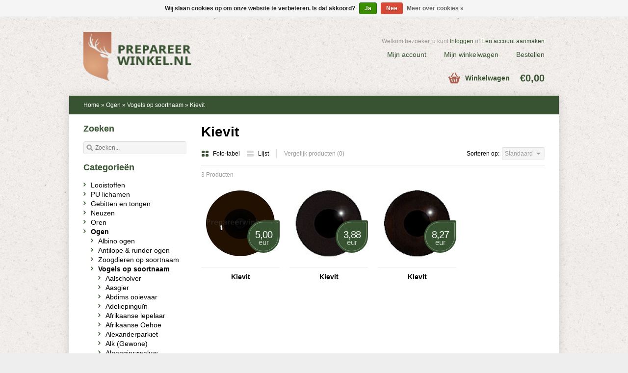

--- FILE ---
content_type: text/html;charset=utf-8
request_url: https://www.prepareerwinkel.nl/nl/ogen/vogels-op-soortnaam/kievit/
body_size: 15159
content:
<!DOCTYPE html>
<html lang="nl">
<head>
    <meta charset="utf-8"/>
<!-- [START] 'blocks/head.rain' -->
<!--

  (c) 2008-2025 Lightspeed Netherlands B.V.
  http://www.lightspeedhq.com
  Generated: 07-12-2025 @ 17:18:58

-->
<link rel="canonical" href="https://www.prepareerwinkel.nl/nl/ogen/vogels-op-soortnaam/kievit/"/>
<link rel="alternate" href="https://www.prepareerwinkel.nl/nl/index.rss" type="application/rss+xml" title="Nieuwe producten"/>
<link href="https://cdn.webshopapp.com/assets/cookielaw.css?2025-02-20" rel="stylesheet" type="text/css"/>
<meta name="robots" content="noodp,noydir"/>
<meta property="og:url" content="https://www.prepareerwinkel.nl/nl/ogen/vogels-op-soortnaam/kievit/?source=facebook"/>
<meta property="og:site_name" content="Prepareerwinkel.nl"/>
<meta property="og:title" content="Kievit"/>
<meta property="og:description" content="Materialen en gereedschappen voor het looien van huiden en het prepareren van dieren en jachttrofeeën"/>
<!--[if lt IE 9]>
<script src="https://cdn.webshopapp.com/assets/html5shiv.js?2025-02-20"></script>
<![endif]-->
<!-- [END] 'blocks/head.rain' -->
    <title>Kievit - Prepareerwinkel.nl</title>
    <meta name="description" content="Materialen en gereedschappen voor het looien van huiden en het prepareren van dieren en jachttrofeeën" />
    <meta name="keywords" content="Kievit, Prepareren, looien, looistoffen, huidconservering, jachttrofeeën, geweien, huiden, gereedschappen, kunstogen, vormen, literatuur, trofeeplanken, postamenten, afdekkingsplaatjes, prepareer cursus, natuurlijke woningdecoratie, taxidermie, opze" />
    <meta name="viewport" content="width=1024" />
    <link rel="shortcut icon" href="https://cdn.webshopapp.com/shops/22413/themes/11386/assets/favicon.ico?20250111090131" type="image/x-icon" />
        <link rel="stylesheet" href="https://cdn.webshopapp.com/shops/22413/themes/11386/assets/stylesheet.css?20250111090131" />
    <link rel="stylesheet" href="https://cdn.webshopapp.com/shops/22413/themes/11386/assets/settings.css?20250111090131" />
    <link rel="stylesheet" href="https://cdn.webshopapp.com/assets/jquery-fancybox-2-1-4.css?2025-02-20" />
    <link rel="stylesheet" href="https://cdn.webshopapp.com/assets/jquery-fancybox-2-1-4-thumbs.css?2025-02-20" />
    <link rel="stylesheet" href="https://cdn.webshopapp.com/assets/gui.css?2025-02-20" />
    <link rel="stylesheet" href="https://cdn.webshopapp.com/shops/22413/themes/11386/assets/custom.css?20250111090131" />
    <script src="https://cdn.webshopapp.com/assets/jquery-1-9-1.js?2025-02-20"></script>
    <script src="https://cdn.webshopapp.com/assets/jquery-migrate-1-1-1.js?2025-02-20"></script>
    <script src="https://cdn.webshopapp.com/assets/jquery-ui-1-10-1.js?2025-02-20"></script>
    <script src="https://cdn.webshopapp.com/assets/jquery-fancybox-2-1-4.js?2025-02-20"></script>
    <script src="https://cdn.webshopapp.com/assets/jquery-fancybox-2-1-4-thumbs.js?2025-02-20"></script>
    <script src="https://cdn.webshopapp.com/assets/jquery-zoom-1-7-0.js?2025-02-20"></script>
    <script src="https://cdn.webshopapp.com/assets/jquery-jcarousel-0-3-0.js?2025-02-20"></script>
    <script src="https://cdn.webshopapp.com/shops/22413/themes/11386/assets/playful.js?20250111090131"></script>
    <script src="https://cdn.webshopapp.com/assets/gui.js?2025-02-20"></script>
</head>
<body>
<div id="gridsystem" class="hide"></div>
<div class="header clearfix">
        <div class="container">
            <a href="https://www.prepareerwinkel.nl/nl/" class="logo" title="Prepareerwinkel.nl">
                <img src="https://cdn.webshopapp.com/shops/22413/themes/11386/assets/logo.png?20250111090131" alt="Prepareerwinkel.nl" />
            </a>
            <div class="topnav">
               
                                <div class="tui-dropdown currency">
                    <span>€</span>
                    <ul>
                                                <li><a href="https://www.prepareerwinkel.nl/nl/session/currency/eur/" rel="nofollow" title="eur">€</a></li>
                                                <li><a href="https://www.prepareerwinkel.nl/nl/session/currency/gbp/" rel="nofollow" title="gbp">£</a></li>
                                                <li><a href="https://www.prepareerwinkel.nl/nl/session/currency/usd/" rel="nofollow" title="usd">$</a></li>
                                                <li><a href="https://www.prepareerwinkel.nl/nl/session/currency/chf/" rel="nofollow" title="chf">CHF</a></li>
                                                <li><a href="https://www.prepareerwinkel.nl/nl/session/currency/all/" rel="nofollow" title="all">ALL</a></li>
                                                <li><a href="https://www.prepareerwinkel.nl/nl/session/currency/hrk/" rel="nofollow" title="hrk">kn</a></li>
                                                <li><a href="https://www.prepareerwinkel.nl/nl/session/currency/czk/" rel="nofollow" title="czk">Kč</a></li>
                                                <li><a href="https://www.prepareerwinkel.nl/nl/session/currency/dkk/" rel="nofollow" title="dkk">kr</a></li>
                                                <li><a href="https://www.prepareerwinkel.nl/nl/session/currency/eek/" rel="nofollow" title="eek">EEK</a></li>
                                                <li><a href="https://www.prepareerwinkel.nl/nl/session/currency/gip/" rel="nofollow" title="gip">£</a></li>
                                                <li><a href="https://www.prepareerwinkel.nl/nl/session/currency/huf/" rel="nofollow" title="huf">Ft</a></li>
                                                <li><a href="https://www.prepareerwinkel.nl/nl/session/currency/isk/" rel="nofollow" title="isk">kr</a></li>
                                                <li><a href="https://www.prepareerwinkel.nl/nl/session/currency/mtl/" rel="nofollow" title="mtl">Lm</a></li>
                                                <li><a href="https://www.prepareerwinkel.nl/nl/session/currency/mdl/" rel="nofollow" title="mdl">MDL</a></li>
                                                <li><a href="https://www.prepareerwinkel.nl/nl/session/currency/nok/" rel="nofollow" title="nok">kr</a></li>
                                                <li><a href="https://www.prepareerwinkel.nl/nl/session/currency/pln/" rel="nofollow" title="pln">zł</a></li>
                                                <li><a href="https://www.prepareerwinkel.nl/nl/session/currency/sit/" rel="nofollow" title="sit">SIT</a></li>
                                                <li><a href="https://www.prepareerwinkel.nl/nl/session/currency/sek/" rel="nofollow" title="sek">kr</a></li>
                                            </ul>
                </div>
                                                <div class="tui-dropdown language tui-language tui-language-nl">
                    <span>Nederlands</span>
                    <ul>
                                                <li class="tui-language tui-language-nl"><a href="https://www.prepareerwinkel.nl/nl/" lang="nl" title="Nederlands">Nederlands</a></li>
                                                <li class="tui-language tui-language-de"><a href="https://www.prepareerwinkel.nl/de/" lang="de" title="Deutsch">Deutsch</a></li>
                                                <li class="tui-language tui-language-en"><a href="https://www.prepareerwinkel.nl/en/" lang="en" title="English">English</a></li>
                                            </ul>
                </div>
                            </div>
            <div class="shopnav">
                                <p>Welkom bezoeker, u kunt <a href="https://www.prepareerwinkel.nl/nl/account/">Inloggen</a> of <a href="https://www.prepareerwinkel.nl/nl/account/register/">Een account aanmaken</a></p>
                                <ul>
                    <li><a href="https://www.prepareerwinkel.nl/nl/account/" title="Mijn account">Mijn account</a></li>
                    <li><a href="https://www.prepareerwinkel.nl/nl/cart/" title="Mijn winkelwagen">Mijn winkelwagen</a></li>
                    <li><a href="https://www.prepareerwinkel.nl/nl/checkout/" title="Bestellen">Bestellen</a></li>
                </ul>
            </div>

            <div class="cart">
                <a href="https://www.prepareerwinkel.nl/nl/cart/" title="Mijn winkelwagen">
                    <i></i>
                    <small>Winkelwagen</small>
                    <strong>€0,00</strong>
                </a>
                            </div>
        </div>
    </div>
  
<div class="wrapper layout-fixed">
    
<div class="heading">
      <div class="box-border box-border-top"></div>
      <div class="box-border box-border-bottom"></div>
      <div class="container">
        <div class="breadcrumbs">
          <a href="https://www.prepareerwinkel.nl/nl/" title="Home">Home</a>
                    &raquo; <a href="https://www.prepareerwinkel.nl/nl/ogen/">Ogen</a>
                    &raquo; <a href="https://www.prepareerwinkel.nl/nl/ogen/vogels-op-soortnaam/">Vogels op soortnaam</a>
                    &raquo; <a href="https://www.prepareerwinkel.nl/nl/ogen/vogels-op-soortnaam/kievit/">Kievit</a>
                  </div>
        
        
      </div>
  </div>
    <div class="template-content"><div class="template-content template-collection">
    <div class="sidebar sidebar-left clearfix">
        <div class="sidebar-main">
            <h1>Kievit</h1>
                        <div class="collection-options clearfix">
                <div class="collection-options-mode">
                    <a href="https://www.prepareerwinkel.nl/nl/ogen/vogels-op-soortnaam/kievit/" class="button-grid icon icon-16 active">
                        <span class="icon-icon icon-icon-grid"></span>
                        Foto-tabel
                    </a>
                    <a href="https://www.prepareerwinkel.nl/nl/ogen/vogels-op-soortnaam/kievit/?mode=list" class="button-list icon icon-16">
                        <span class="icon-icon icon-icon-list"></span>
                        Lijst
                    </a>
                </div>
                <div class="collection-options-compare">
                    <a href="https://www.prepareerwinkel.nl/nl/compare/" title="Vergelijk producten">Vergelijk producten (0)</a>
                </div>
                <div class="collection-options-sort">
                    <span class="label">Sorteren op:</span>
                    <div class="tui-dropdown">
                        <span>Standaard</span>
                        <ul>
                                                        <li><a href="https://www.prepareerwinkel.nl/nl/ogen/vogels-op-soortnaam/kievit/" title="Standaard">Standaard</a></li>
                                                        <li><a href="https://www.prepareerwinkel.nl/nl/ogen/vogels-op-soortnaam/kievit/?sort=popular" title="Meest bekeken">Meest bekeken</a></li>
                                                        <li><a href="https://www.prepareerwinkel.nl/nl/ogen/vogels-op-soortnaam/kievit/?sort=newest" title="Nieuwste producten">Nieuwste producten</a></li>
                                                        <li><a href="https://www.prepareerwinkel.nl/nl/ogen/vogels-op-soortnaam/kievit/?sort=lowest" title="Laagste prijs">Laagste prijs</a></li>
                                                        <li><a href="https://www.prepareerwinkel.nl/nl/ogen/vogels-op-soortnaam/kievit/?sort=highest" title="Hoogste prijs">Hoogste prijs</a></li>
                                                        <li><a href="https://www.prepareerwinkel.nl/nl/ogen/vogels-op-soortnaam/kievit/?sort=asc" title="Naam oplopend">Naam oplopend</a></li>
                                                        <li><a href="https://www.prepareerwinkel.nl/nl/ogen/vogels-op-soortnaam/kievit/?sort=desc" title="Naam aflopend">Naam aflopend</a></li>
                                                    </ul>
                    </div>
                </div>
                            </div>
            <div class="collection-nav clearfix">
                <div class="collection-nav-total">3 Producten</div>
            </div>
            <div id="collectionProductsContainer">
                      <div class="products products-grid clearfix">
      <div class="products-loader">Loading...</div>
                            <div class="product">
          <a href="https://www.prepareerwinkel.nl/nl/kievit-acryl1.html" title="Kievit"><img src="https://cdn.webshopapp.com/shops/22413/files/418199929/140x140x2/kievit.jpg" width="140" height="140" alt="Kievit" />
                      <p class="price price-len3">
              <span class="border">
                5,00
                                <span class="currency">EUR</span>
              </span>
            </p>
                    </a>
                    <h3><a href="https://www.prepareerwinkel.nl/nl/kievit-acryl1.html" title="Kievit">Kievit</a></h3>
          <div class="actions">
            <a href="https://www.prepareerwinkel.nl/nl/cart/add/9205114/" class="button-add" title="Toevoegen aan winkelwagen">
              <span class="icon icon-16">
              <span class="icon-icon icon-icon-cart"></span>
              Toevoegen aan winkelwagen
              </span>
            </a>
            <a href="https://www.prepareerwinkel.nl/nl/account/wishlistAdd/5275213/" class="button-wishlist icon icon-10" title="Aan verlanglijst toevoegen">
              <span class="icon-icon icon-icon-add"></span>
              Verlanglijst
            </a>
            <a href="https://www.prepareerwinkel.nl/nl/compare/add/9205114/" class="button-compare icon icon-10" title="Toevoegen om te vergelijken">
              <span class="icon-icon icon-icon-add"></span>
              Vergelijk
            </a>
          </div>
        </div>
                      <div class="product">
          <a href="https://www.prepareerwinkel.nl/nl/kievit-glas1.html" title="Kievit"><img src="https://cdn.webshopapp.com/shops/22413/files/8655215/140x140x2/kievit.jpg" width="140" height="140" alt="Kievit" />
                      <p class="price price-len3">
              <span class="border">
                3,88
                                <span class="currency">EUR</span>
              </span>
            </p>
                    </a>
                    <h3><a href="https://www.prepareerwinkel.nl/nl/kievit-glas1.html" title="Kievit">Kievit</a></h3>
          <div class="actions">
            <a href="https://www.prepareerwinkel.nl/nl/cart/add/9205113/" class="button-add" title="Toevoegen aan winkelwagen">
              <span class="icon icon-16">
              <span class="icon-icon icon-icon-cart"></span>
              Toevoegen aan winkelwagen
              </span>
            </a>
            <a href="https://www.prepareerwinkel.nl/nl/account/wishlistAdd/5275212/" class="button-wishlist icon icon-10" title="Aan verlanglijst toevoegen">
              <span class="icon-icon icon-icon-add"></span>
              Verlanglijst
            </a>
            <a href="https://www.prepareerwinkel.nl/nl/compare/add/9205113/" class="button-compare icon icon-10" title="Toevoegen om te vergelijken">
              <span class="icon-icon icon-icon-add"></span>
              Vergelijk
            </a>
          </div>
        </div>
                      <div class="product">
          <a href="https://www.prepareerwinkel.nl/nl/kievit-glas2.html" title="Kievit"><img src="https://cdn.webshopapp.com/shops/22413/files/418200534/140x140x2/kievit.jpg" width="140" height="140" alt="Kievit" />
                      <p class="price price-len3">
              <span class="border">
                8,27
                                <span class="currency">EUR</span>
              </span>
            </p>
                    </a>
                    <h3><a href="https://www.prepareerwinkel.nl/nl/kievit-glas2.html" title="Kievit">Kievit</a></h3>
          <div class="actions">
            <a href="https://www.prepareerwinkel.nl/nl/cart/add/275865954/" class="button-add" title="Toevoegen aan winkelwagen">
              <span class="icon icon-16">
              <span class="icon-icon icon-icon-cart"></span>
              Toevoegen aan winkelwagen
              </span>
            </a>
            <a href="https://www.prepareerwinkel.nl/nl/account/wishlistAdd/139645216/" class="button-wishlist icon icon-10" title="Aan verlanglijst toevoegen">
              <span class="icon-icon icon-icon-add"></span>
              Verlanglijst
            </a>
            <a href="https://www.prepareerwinkel.nl/nl/compare/add/275865954/" class="button-compare icon icon-10" title="Toevoegen om te vergelijken">
              <span class="icon-icon icon-icon-add"></span>
              Vergelijk
            </a>
          </div>
        </div>
          </div>
              </div>

                                </div>
        <div class="sidebar-side">
            <div class="sidebar-box search-side">
    <div class="search tui clearfix">
      <h2>Zoeken</h2>
        <form action="https://www.prepareerwinkel.nl/nl/search/" method="get">
            <input type="text" name="q" autocomplete="off" value="" placeholder="Zoeken..." x-webkit-speech="x-webkit-speech" />
        </form>
    </div>
    <div class="autocomplete">
        <div class="arrow"></div>
        <div class="products products-livesearch"></div>
        <div class="more"><a href="#">Bekijk alle resultaten <span>(0)</span></a></div>
        <div class="notfound">Geen producten gevonden...</div>
    </div>
</div>
<form action="https://www.prepareerwinkel.nl/nl/ogen/vogels-op-soortnaam/kievit/" method="get" id="filter_form">
    <input type="hidden" name="mode" value="grid" id="filter_form_mode" />
    <input type="hidden" name="limit" value="24" id="filter_form_limit" />
    <input type="hidden" name="sort" value="default" id="filter_form_sort" />
    <input type="hidden" name="max" value="10" id="filter_form_max" />
    <input type="hidden" name="min" value="0" id="filter_form_min" />
    <div class="sidebar-box">
            </div>
</form>

<script type="text/javascript">
    $(function(){
                $('#filter_form input, #filter_form select').change(function(){
                    $(this).closest('form').submit();
                });

                $("#collection-filter-price").slider({
                    range: true,
                    min: 0,
            max: 10,
    values: [0, 10],
    step: 1,
            slide: function( event, ui){
        $('.sidebar-filter-range .min span').html(ui.values[0]);
        $('.sidebar-filter-range .max span').html(ui.values[1]);

        $('#filter_form_min').val(ui.values[0]);
        $('#filter_form_max').val(ui.values[1]);
    },
    stop: function(event, ui){
        $('#filter_form').submit();
    }
    });
    });
</script>

<div class="sidebar-box">
    <h2>Categorieën</h2>
    <ul>
                <li><span class="arrow"></span><a href="https://www.prepareerwinkel.nl/nl/looistoffen/" title="Looistoffen">Looistoffen </a>
                    </li>
                <li><span class="arrow"></span><a href="https://www.prepareerwinkel.nl/nl/pu-lichamen/" title="PU lichamen">PU lichamen </a>
                    </li>
                <li><span class="arrow"></span><a href="https://www.prepareerwinkel.nl/nl/gebitten-en-tongen/" title="Gebitten en tongen">Gebitten en tongen </a>
                    </li>
                <li><span class="arrow"></span><a href="https://www.prepareerwinkel.nl/nl/neuzen/" title="Neuzen">Neuzen </a>
                    </li>
                <li><span class="arrow"></span><a href="https://www.prepareerwinkel.nl/nl/oren/" title="Oren">Oren </a>
                    </li>
                <li><span class="arrow"></span><a href="https://www.prepareerwinkel.nl/nl/ogen/" class="active" title="Ogen">Ogen </a>
                        <ul>
                                <li><span class="arrow"></span><a href="https://www.prepareerwinkel.nl/nl/ogen/albino-ogen/" title="Albino ogen">Albino ogen </a>
                                    </li>
                                <li><span class="arrow"></span><a href="https://www.prepareerwinkel.nl/nl/ogen/antilope-runder-ogen/" title="Antilope &amp; runder ogen">Antilope &amp; runder ogen </a>
                                    </li>
                                <li><span class="arrow"></span><a href="https://www.prepareerwinkel.nl/nl/ogen/zoogdieren-op-soortnaam/" title="Zoogdieren op soortnaam">Zoogdieren op soortnaam </a>
                                    </li>
                                <li><span class="arrow"></span><a href="https://www.prepareerwinkel.nl/nl/ogen/vogels-op-soortnaam/" class="active" title="Vogels op soortnaam">Vogels op soortnaam</a>
                                        <ul>
                                                <li><span class="arrow"></span><a href="https://www.prepareerwinkel.nl/nl/ogen/vogels-op-soortnaam/aalscholver/" title="Aalscholver">Aalscholver </a></li>
                                                <li><span class="arrow"></span><a href="https://www.prepareerwinkel.nl/nl/ogen/vogels-op-soortnaam/aasgier/" title="Aasgier">Aasgier </a></li>
                                                <li><span class="arrow"></span><a href="https://www.prepareerwinkel.nl/nl/ogen/vogels-op-soortnaam/abdims-ooievaar/" title="Abdims ooievaar">Abdims ooievaar </a></li>
                                                <li><span class="arrow"></span><a href="https://www.prepareerwinkel.nl/nl/ogen/vogels-op-soortnaam/adeliepinguin/" title="Adeliepinguïn">Adeliepinguïn </a></li>
                                                <li><span class="arrow"></span><a href="https://www.prepareerwinkel.nl/nl/ogen/vogels-op-soortnaam/afrikaanse-lepelaar/" title="Afrikaanse lepelaar">Afrikaanse lepelaar </a></li>
                                                <li><span class="arrow"></span><a href="https://www.prepareerwinkel.nl/nl/ogen/vogels-op-soortnaam/afrikaanse-oehoe/" title="Afrikaanse Oehoe">Afrikaanse Oehoe </a></li>
                                                <li><span class="arrow"></span><a href="https://www.prepareerwinkel.nl/nl/ogen/vogels-op-soortnaam/alexanderparkiet/" title="Alexanderparkiet">Alexanderparkiet </a></li>
                                                <li><span class="arrow"></span><a href="https://www.prepareerwinkel.nl/nl/ogen/vogels-op-soortnaam/alk-gewone/" title="Alk (Gewone)">Alk (Gewone) </a></li>
                                                <li><span class="arrow"></span><a href="https://www.prepareerwinkel.nl/nl/ogen/vogels-op-soortnaam/alpengierzwaluw/" title="Alpengierzwaluw">Alpengierzwaluw </a></li>
                                                <li><span class="arrow"></span><a href="https://www.prepareerwinkel.nl/nl/ogen/vogels-op-soortnaam/alpenheggenmus/" title="Alpenheggenmus">Alpenheggenmus </a></li>
                                                <li><span class="arrow"></span><a href="https://www.prepareerwinkel.nl/nl/ogen/vogels-op-soortnaam/alpenkauw/" title="Alpenkauw">Alpenkauw </a></li>
                                                <li><span class="arrow"></span><a href="https://www.prepareerwinkel.nl/nl/ogen/vogels-op-soortnaam/alpenkraai/" title="Alpenkraai">Alpenkraai </a></li>
                                                <li><span class="arrow"></span><a href="https://www.prepareerwinkel.nl/nl/ogen/vogels-op-soortnaam/alpensneeuwhoen/" title="Alpensneeuwhoen">Alpensneeuwhoen </a></li>
                                                <li><span class="arrow"></span><a href="https://www.prepareerwinkel.nl/nl/ogen/vogels-op-soortnaam/amerikaans-purperhoen/" title="Amerikaans purperhoen">Amerikaans purperhoen </a></li>
                                                <li><span class="arrow"></span><a href="https://www.prepareerwinkel.nl/nl/ogen/vogels-op-soortnaam/amerikaanse-havik/" title="Amerikaanse Havik">Amerikaanse Havik </a></li>
                                                <li><span class="arrow"></span><a href="https://www.prepareerwinkel.nl/nl/ogen/vogels-op-soortnaam/amerikaanse-kiekendief/" title="Amerikaanse Kiekendief">Amerikaanse Kiekendief </a></li>
                                                <li><span class="arrow"></span><a href="https://www.prepareerwinkel.nl/nl/ogen/vogels-op-soortnaam/amerikaanse-meerkoet/" title="Amerikaanse meerkoet">Amerikaanse meerkoet </a></li>
                                                <li><span class="arrow"></span><a href="https://www.prepareerwinkel.nl/nl/ogen/vogels-op-soortnaam/amerikaanse-oehoe/" title="Amerikaanse Oehoe">Amerikaanse Oehoe </a></li>
                                                <li><span class="arrow"></span><a href="https://www.prepareerwinkel.nl/nl/ogen/vogels-op-soortnaam/amerikaanse-sperwer/" title="Amerikaanse sperwer">Amerikaanse sperwer </a></li>
                                                <li><span class="arrow"></span><a href="https://www.prepareerwinkel.nl/nl/ogen/vogels-op-soortnaam/amerikaanse-tafeleend/" title="Amerikaanse tafeleend">Amerikaanse tafeleend </a></li>
                                                <li><span class="arrow"></span><a href="https://www.prepareerwinkel.nl/nl/ogen/vogels-op-soortnaam/amerikaanse-zeearend/" title="Amerikaanse zeearend">Amerikaanse zeearend </a></li>
                                                <li><span class="arrow"></span><a href="https://www.prepareerwinkel.nl/nl/ogen/vogels-op-soortnaam/angelinadwergooruil/" title="Angelinadwergooruil">Angelinadwergooruil </a></li>
                                                <li><span class="arrow"></span><a href="https://www.prepareerwinkel.nl/nl/ogen/vogels-op-soortnaam/appelvink/" title="Appelvink">Appelvink </a></li>
                                                <li><span class="arrow"></span><a href="https://www.prepareerwinkel.nl/nl/ogen/vogels-op-soortnaam/aras/" title="Ara&#039;s">Ara&#039;s </a></li>
                                                <li><span class="arrow"></span><a href="https://www.prepareerwinkel.nl/nl/ogen/vogels-op-soortnaam/aratinga/" title="Aratinga">Aratinga </a></li>
                                                <li><span class="arrow"></span><a href="https://www.prepareerwinkel.nl/nl/ogen/vogels-op-soortnaam/arendbuizerd/" title="Arendbuizerd">Arendbuizerd </a></li>
                                                <li><span class="arrow"></span><a href="https://www.prepareerwinkel.nl/nl/ogen/vogels-op-soortnaam/argentijnse-slobeend/" title="Argentijnse slobeend">Argentijnse slobeend </a></li>
                                                <li><span class="arrow"></span><a href="https://www.prepareerwinkel.nl/nl/ogen/vogels-op-soortnaam/audouins-meeuw/" title="Audouin&#039;s meeuw">Audouin&#039;s meeuw </a></li>
                                                <li><span class="arrow"></span><a href="https://www.prepareerwinkel.nl/nl/ogen/vogels-op-soortnaam/auerhoen/" title="Auerhoen">Auerhoen </a></li>
                                                <li><span class="arrow"></span><a href="https://www.prepareerwinkel.nl/nl/ogen/vogels-op-soortnaam/australische-fluiteend/" title="Australische fluiteend">Australische fluiteend </a></li>
                                                <li><span class="arrow"></span><a href="https://www.prepareerwinkel.nl/nl/ogen/vogels-op-soortnaam/azuurmees/" title="Azuurmees">Azuurmees </a></li>
                                                <li><span class="arrow"></span><a href="https://www.prepareerwinkel.nl/nl/ogen/vogels-op-soortnaam/baardgrasmus/" title="Baardgrasmus">Baardgrasmus </a></li>
                                                <li><span class="arrow"></span><a href="https://www.prepareerwinkel.nl/nl/ogen/vogels-op-soortnaam/baardmannetje/" title="Baardmannetje">Baardmannetje </a></li>
                                                <li><span class="arrow"></span><a href="https://www.prepareerwinkel.nl/nl/ogen/vogels-op-soortnaam/bahamapijlstaart/" title="Bahamapijlstaart">Bahamapijlstaart </a></li>
                                                <li><span class="arrow"></span><a href="https://www.prepareerwinkel.nl/nl/ogen/vogels-op-soortnaam/balispreeuw/" title="Balispreeuw">Balispreeuw </a></li>
                                                <li><span class="arrow"></span><a href="https://www.prepareerwinkel.nl/nl/ogen/vogels-op-soortnaam/balkansperwer/" title="Balkansperwer">Balkansperwer </a></li>
                                                <li><span class="arrow"></span><a href="https://www.prepareerwinkel.nl/nl/ogen/vogels-op-soortnaam/bandstaartduif/" title="Bandstaartduif">Bandstaartduif </a></li>
                                                <li><span class="arrow"></span><a href="https://www.prepareerwinkel.nl/nl/ogen/vogels-op-soortnaam/barbarijse-patrijs/" title="Barbarijse patrijs">Barbarijse patrijs </a></li>
                                                <li><span class="arrow"></span><a href="https://www.prepareerwinkel.nl/nl/ogen/vogels-op-soortnaam/barbarijse-valk/" title="Barbarijse valk">Barbarijse valk </a></li>
                                                <li><span class="arrow"></span><a href="https://www.prepareerwinkel.nl/nl/ogen/vogels-op-soortnaam/barmsijs/" title="Barmsijs">Barmsijs </a></li>
                                                <li><span class="arrow"></span><a href="https://www.prepareerwinkel.nl/nl/ogen/vogels-op-soortnaam/barrabandparkiet/" title="Barrabandparkiet">Barrabandparkiet </a></li>
                                                <li><span class="arrow"></span><a href="https://www.prepareerwinkel.nl/nl/ogen/vogels-op-soortnaam/bartrams-ruiter/" title="Bartrams ruiter">Bartrams ruiter </a></li>
                                                <li><span class="arrow"></span><a href="https://www.prepareerwinkel.nl/nl/ogen/vogels-op-soortnaam/bastaardarend/" title="Bastaardarend">Bastaardarend </a></li>
                                                <li><span class="arrow"></span><a href="https://www.prepareerwinkel.nl/nl/ogen/vogels-op-soortnaam/beflijster/" title="Beflijster">Beflijster </a></li>
                                                <li><span class="arrow"></span><a href="https://www.prepareerwinkel.nl/nl/ogen/vogels-op-soortnaam/bengaalse-oehoe/" title="Bengaalse oehoe">Bengaalse oehoe </a></li>
                                                <li><span class="arrow"></span><a href="https://www.prepareerwinkel.nl/nl/ogen/vogels-op-soortnaam/bergeend/" title="Bergeend">Bergeend </a></li>
                                                <li><span class="arrow"></span><a href="https://www.prepareerwinkel.nl/nl/ogen/vogels-op-soortnaam/bergfluiter/" title="Bergfluiter">Bergfluiter </a></li>
                                                <li><span class="arrow"></span><a href="https://www.prepareerwinkel.nl/nl/ogen/vogels-op-soortnaam/berglori/" title="Berglori">Berglori </a></li>
                                                <li><span class="arrow"></span><a href="https://www.prepareerwinkel.nl/nl/ogen/vogels-op-soortnaam/bergparkiet/" title="Bergparkiet">Bergparkiet </a></li>
                                                <li><span class="arrow"></span><a href="https://www.prepareerwinkel.nl/nl/ogen/vogels-op-soortnaam/bijeneter/" title="Bijeneter">Bijeneter </a></li>
                                                <li><span class="arrow"></span><a href="https://www.prepareerwinkel.nl/nl/ogen/vogels-op-soortnaam/blauwborst/" title="Blauwborst">Blauwborst </a></li>
                                                <li><span class="arrow"></span><a href="https://www.prepareerwinkel.nl/nl/ogen/vogels-op-soortnaam/blauwe-kiekendief/" title="Blauwe kiekendief">Blauwe kiekendief </a></li>
                                                <li><span class="arrow"></span><a href="https://www.prepareerwinkel.nl/nl/ogen/vogels-op-soortnaam/blauwe-reiger/" title="Blauwe reiger">Blauwe reiger </a></li>
                                                <li><span class="arrow"></span><a href="https://www.prepareerwinkel.nl/nl/ogen/vogels-op-soortnaam/blauwe-rotslijster/" title="Blauwe rotslijster">Blauwe rotslijster </a></li>
                                                <li><span class="arrow"></span><a href="https://www.prepareerwinkel.nl/nl/ogen/vogels-op-soortnaam/blauwfazantje/" title="Blauwfazantje">Blauwfazantje </a></li>
                                                <li><span class="arrow"></span><a href="https://www.prepareerwinkel.nl/nl/ogen/vogels-op-soortnaam/blauwgele-ara/" title="Blauwgele ara">Blauwgele ara </a></li>
                                                <li><span class="arrow"></span><a href="https://www.prepareerwinkel.nl/nl/ogen/vogels-op-soortnaam/blauwkeelara/" title="Blauwkeelara">Blauwkeelara </a></li>
                                                <li><span class="arrow"></span><a href="https://www.prepareerwinkel.nl/nl/ogen/vogels-op-soortnaam/blauwkeelparkiet/" title="Blauwkeelparkiet">Blauwkeelparkiet </a></li>
                                                <li><span class="arrow"></span><a href="https://www.prepareerwinkel.nl/nl/ogen/vogels-op-soortnaam/blauwkopara/" title="Blauwkopara">Blauwkopara </a></li>
                                                <li><span class="arrow"></span><a href="https://www.prepareerwinkel.nl/nl/ogen/vogels-op-soortnaam/blauwrugpapegaai/" title="Blauwrugpapegaai">Blauwrugpapegaai </a></li>
                                                <li><span class="arrow"></span><a href="https://www.prepareerwinkel.nl/nl/ogen/vogels-op-soortnaam/blauwstaart/" title="Blauwstaart">Blauwstaart </a></li>
                                                <li><span class="arrow"></span><a href="https://www.prepareerwinkel.nl/nl/ogen/vogels-op-soortnaam/blauwvleugelkookaburra/" title="Blauwvleugelkookaburra">Blauwvleugelkookaburra </a></li>
                                                <li><span class="arrow"></span><a href="https://www.prepareerwinkel.nl/nl/ogen/vogels-op-soortnaam/blauwvleugeltaling/" title="Blauwvleugeltaling">Blauwvleugeltaling </a></li>
                                                <li><span class="arrow"></span><a href="https://www.prepareerwinkel.nl/nl/ogen/vogels-op-soortnaam/blauwvoorhoofdamazone/" title="Blauwvoorhoofdamazone">Blauwvoorhoofdamazone </a></li>
                                                <li><span class="arrow"></span><a href="https://www.prepareerwinkel.nl/nl/ogen/vogels-op-soortnaam/blonde-ruiter/" title="Blonde ruiter">Blonde ruiter </a></li>
                                                <li><span class="arrow"></span><a href="https://www.prepareerwinkel.nl/nl/ogen/vogels-op-soortnaam/blonde-tapuit/" title="Blonde tapuit">Blonde tapuit </a></li>
                                                <li><span class="arrow"></span><a href="https://www.prepareerwinkel.nl/nl/ogen/vogels-op-soortnaam/boerengans/" title="Boerengans">Boerengans </a></li>
                                                <li><span class="arrow"></span><a href="https://www.prepareerwinkel.nl/nl/ogen/vogels-op-soortnaam/boerenzwaluw/" title="Boerenzwaluw">Boerenzwaluw </a></li>
                                                <li><span class="arrow"></span><a href="https://www.prepareerwinkel.nl/nl/ogen/vogels-op-soortnaam/bokje/" title="Bokje">Bokje </a></li>
                                                <li><span class="arrow"></span><a href="https://www.prepareerwinkel.nl/nl/ogen/vogels-op-soortnaam/bonapartes-strandloper/" title="Bonaparte&#039;s strandloper">Bonaparte&#039;s strandloper </a></li>
                                                <li><span class="arrow"></span><a href="https://www.prepareerwinkel.nl/nl/ogen/vogels-op-soortnaam/bontbekplevier/" title="Bontbekplevier">Bontbekplevier </a></li>
                                                <li><span class="arrow"></span><a href="https://www.prepareerwinkel.nl/nl/ogen/vogels-op-soortnaam/bonte-boertje/" title="Bonte boertje">Bonte boertje </a></li>
                                                <li><span class="arrow"></span><a href="https://www.prepareerwinkel.nl/nl/ogen/vogels-op-soortnaam/bonte-kraai/" title="Bonte kraai">Bonte kraai </a></li>
                                                <li><span class="arrow"></span><a href="https://www.prepareerwinkel.nl/nl/ogen/vogels-op-soortnaam/bonte-strandloper/" title="Bonte strandloper">Bonte strandloper </a></li>
                                                <li><span class="arrow"></span><a href="https://www.prepareerwinkel.nl/nl/ogen/vogels-op-soortnaam/bonte-tapuit/" title="Bonte tapuit">Bonte tapuit </a></li>
                                                <li><span class="arrow"></span><a href="https://www.prepareerwinkel.nl/nl/ogen/vogels-op-soortnaam/bonte-vliegenvanger/" title="Bonte vliegenvanger">Bonte vliegenvanger </a></li>
                                                <li><span class="arrow"></span><a href="https://www.prepareerwinkel.nl/nl/ogen/vogels-op-soortnaam/boomklever/" title="Boomklever">Boomklever </a></li>
                                                <li><span class="arrow"></span><a href="https://www.prepareerwinkel.nl/nl/ogen/vogels-op-soortnaam/boomkruiper/" title="Boomkruiper">Boomkruiper </a></li>
                                                <li><span class="arrow"></span><a href="https://www.prepareerwinkel.nl/nl/ogen/vogels-op-soortnaam/boomleeuwerik/" title="Boomleeuwerik">Boomleeuwerik </a></li>
                                                <li><span class="arrow"></span><a href="https://www.prepareerwinkel.nl/nl/ogen/vogels-op-soortnaam/boompieper/" title="Boompieper">Boompieper </a></li>
                                                <li><span class="arrow"></span><a href="https://www.prepareerwinkel.nl/nl/ogen/vogels-op-soortnaam/boomvalk/" title="Boomvalk">Boomvalk </a></li>
                                                <li><span class="arrow"></span><a href="https://www.prepareerwinkel.nl/nl/ogen/vogels-op-soortnaam/bosgors/" title="Bosgors">Bosgors </a></li>
                                                <li><span class="arrow"></span><a href="https://www.prepareerwinkel.nl/nl/ogen/vogels-op-soortnaam/bosrietzanger/" title="Bosrietzanger">Bosrietzanger </a></li>
                                                <li><span class="arrow"></span><a href="https://www.prepareerwinkel.nl/nl/ogen/vogels-op-soortnaam/bosruiter/" title="Bosruiter">Bosruiter </a></li>
                                                <li><span class="arrow"></span><a href="https://www.prepareerwinkel.nl/nl/ogen/vogels-op-soortnaam/bossneeuwhoen/" title="Bossneeuwhoen">Bossneeuwhoen </a></li>
                                                <li><span class="arrow"></span><a href="https://www.prepareerwinkel.nl/nl/ogen/vogels-op-soortnaam/bosuil/" title="Bosuil">Bosuil </a></li>
                                                <li><span class="arrow"></span><a href="https://www.prepareerwinkel.nl/nl/ogen/vogels-op-soortnaam/bourkes-parkiet/" title="Bourkes parkiet">Bourkes parkiet </a></li>
                                                <li><span class="arrow"></span><a href="https://www.prepareerwinkel.nl/nl/ogen/vogels-op-soortnaam/braamsluiper/" title="Braamsluiper">Braamsluiper </a></li>
                                                <li><span class="arrow"></span><a href="https://www.prepareerwinkel.nl/nl/ogen/vogels-op-soortnaam/brandgans/" title="Brandgans">Brandgans </a></li>
                                                <li><span class="arrow"></span><a href="https://www.prepareerwinkel.nl/nl/ogen/vogels-op-soortnaam/breedbekken-hapvogels/" title="Breedbekken - Hapvogels">Breedbekken - Hapvogels </a></li>
                                                <li><span class="arrow"></span><a href="https://www.prepareerwinkel.nl/nl/ogen/vogels-op-soortnaam/breedbekstrandloper/" title="Breedbekstrandloper">Breedbekstrandloper </a></li>
                                                <li><span class="arrow"></span><a href="https://www.prepareerwinkel.nl/nl/ogen/vogels-op-soortnaam/breedvleugelbuizerd/" title="Breedvleugelbuizerd">Breedvleugelbuizerd </a></li>
                                                <li><span class="arrow"></span><a href="https://www.prepareerwinkel.nl/nl/ogen/vogels-op-soortnaam/brilduiker/" title="Brilduiker">Brilduiker </a></li>
                                                <li><span class="arrow"></span><a href="https://www.prepareerwinkel.nl/nl/ogen/vogels-op-soortnaam/brileider/" title="Brileider">Brileider </a></li>
                                                <li><span class="arrow"></span><a href="https://www.prepareerwinkel.nl/nl/ogen/vogels-op-soortnaam/brilgrasmus/" title="Brilgrasmus">Brilgrasmus </a></li>
                                                <li><span class="arrow"></span><a href="https://www.prepareerwinkel.nl/nl/ogen/vogels-op-soortnaam/brilzee-eend/" title="Brilzee-eend">Brilzee-eend </a></li>
                                                <li><span class="arrow"></span><a href="https://www.prepareerwinkel.nl/nl/ogen/vogels-op-soortnaam/brotogerissen/" title="Brotogerissen">Brotogerissen </a></li>
                                                <li><span class="arrow"></span><a href="https://www.prepareerwinkel.nl/nl/ogen/vogels-op-soortnaam/bruine-kiekendief/" title="Bruine kiekendief">Bruine kiekendief </a></li>
                                                <li><span class="arrow"></span><a href="https://www.prepareerwinkel.nl/nl/ogen/vogels-op-soortnaam/bruine-lijster/" title="Bruine lijster">Bruine lijster </a></li>
                                                <li><span class="arrow"></span><a href="https://www.prepareerwinkel.nl/nl/ogen/vogels-op-soortnaam/bruinkeel-ortolaan/" title="Bruinkeel-ortolaan">Bruinkeel-ortolaan </a></li>
                                                <li><span class="arrow"></span><a href="https://www.prepareerwinkel.nl/nl/ogen/vogels-op-soortnaam/bruinkoppapegaai/" title="Bruinkoppapegaai">Bruinkoppapegaai </a></li>
                                                <li><span class="arrow"></span><a href="https://www.prepareerwinkel.nl/nl/ogen/vogels-op-soortnaam/buidelmees/" title="Buidelmees">Buidelmees </a></li>
                                                <li><span class="arrow"></span><a href="https://www.prepareerwinkel.nl/nl/ogen/vogels-op-soortnaam/buizerd/" title="Buizerd">Buizerd </a></li>
                                                <li><span class="arrow"></span><a href="https://www.prepareerwinkel.nl/nl/ogen/vogels-op-soortnaam/canadese-gans/" title="Canadese gans">Canadese gans </a></li>
                                                <li><span class="arrow"></span><a href="https://www.prepareerwinkel.nl/nl/ogen/vogels-op-soortnaam/canadese-kraanvogel/" title="Canadese kraanvogel">Canadese kraanvogel </a></li>
                                                <li><span class="arrow"></span><a href="https://www.prepareerwinkel.nl/nl/ogen/vogels-op-soortnaam/canadese-oehoe/" title="Canadese oehoe">Canadese oehoe </a></li>
                                                <li><span class="arrow"></span><a href="https://www.prepareerwinkel.nl/nl/ogen/vogels-op-soortnaam/carolina-eend/" title="Carolina-eend">Carolina-eend </a></li>
                                                <li><span class="arrow"></span><a href="https://www.prepareerwinkel.nl/nl/ogen/vogels-op-soortnaam/casarca/" title="Casarca">Casarca </a></li>
                                                <li><span class="arrow"></span><a href="https://www.prepareerwinkel.nl/nl/ogen/vogels-op-soortnaam/catharinaparkiet/" title="Catharinaparkiet">Catharinaparkiet </a></li>
                                                <li><span class="arrow"></span><a href="https://www.prepareerwinkel.nl/nl/ogen/vogels-op-soortnaam/cettis-zanger/" title="Cetti&#039;s zanger">Cetti&#039;s zanger </a></li>
                                                <li><span class="arrow"></span><a href="https://www.prepareerwinkel.nl/nl/ogen/vogels-op-soortnaam/chimango/" title="Chimango">Chimango </a></li>
                                                <li><span class="arrow"></span><a href="https://www.prepareerwinkel.nl/nl/ogen/vogels-op-soortnaam/chinese-kwartel/" title="Chinese kwartel">Chinese kwartel </a></li>
                                                <li><span class="arrow"></span><a href="https://www.prepareerwinkel.nl/nl/ogen/vogels-op-soortnaam/cirlgors/" title="Cirlgors">Cirlgors </a></li>
                                                <li><span class="arrow"></span><a href="https://www.prepareerwinkel.nl/nl/ogen/vogels-op-soortnaam/citroenparkiet/" title="Citroenparkiet">Citroenparkiet </a></li>
                                                <li><span class="arrow"></span><a href="https://www.prepareerwinkel.nl/nl/ogen/vogels-op-soortnaam/citroensijs/" title="Citroensijs">Citroensijs </a></li>
                                                <li><span class="arrow"></span><a href="https://www.prepareerwinkel.nl/nl/ogen/vogels-op-soortnaam/coopers-sperwer/" title="Coopers sperwer">Coopers sperwer </a></li>
                                                <li><span class="arrow"></span><a href="https://www.prepareerwinkel.nl/nl/ogen/vogels-op-soortnaam/cuba-amazone/" title="Cuba-amazone">Cuba-amazone </a></li>
                                                <li><span class="arrow"></span><a href="https://www.prepareerwinkel.nl/nl/ogen/vogels-op-soortnaam/diamantduif/" title="Diamantduif">Diamantduif </a></li>
                                                <li><span class="arrow"></span><a href="https://www.prepareerwinkel.nl/nl/ogen/vogels-op-soortnaam/dodaars/" title="Dodaars">Dodaars </a></li>
                                                <li><span class="arrow"></span><a href="https://www.prepareerwinkel.nl/nl/ogen/vogels-op-soortnaam/dolksteekduif/" title="Dolksteekduif">Dolksteekduif </a></li>
                                                <li><span class="arrow"></span><a href="https://www.prepareerwinkel.nl/nl/ogen/vogels-op-soortnaam/dougalls-stern/" title="Dougalls stern">Dougalls stern </a></li>
                                                <li><span class="arrow"></span><a href="https://www.prepareerwinkel.nl/nl/ogen/vogels-op-soortnaam/draaihals/" title="Draaihals">Draaihals </a></li>
                                                <li><span class="arrow"></span><a href="https://www.prepareerwinkel.nl/nl/ogen/vogels-op-soortnaam/drieteenmeeuw/" title="Drieteenmeeuw">Drieteenmeeuw </a></li>
                                                <li><span class="arrow"></span><a href="https://www.prepareerwinkel.nl/nl/ogen/vogels-op-soortnaam/drieteenspecht/" title="Drieteenspecht">Drieteenspecht </a></li>
                                                <li><span class="arrow"></span><a href="https://www.prepareerwinkel.nl/nl/ogen/vogels-op-soortnaam/drieteenstrandloper/" title="Drieteenstrandloper">Drieteenstrandloper </a></li>
                                                <li><span class="arrow"></span><a href="https://www.prepareerwinkel.nl/nl/ogen/vogels-op-soortnaam/dubbelhoornige-neushoornvogel/" title="Dubbelhoornige neushoornvogel">Dubbelhoornige neushoornvogel </a></li>
                                                <li><span class="arrow"></span><a href="https://www.prepareerwinkel.nl/nl/ogen/vogels-op-soortnaam/duinpieper/" title="Duinpieper">Duinpieper </a></li>
                                                <li><span class="arrow"></span><a href="https://www.prepareerwinkel.nl/nl/ogen/vogels-op-soortnaam/dunbekmeeuw/" title="Dunbekmeeuw">Dunbekmeeuw </a></li>
                                                <li><span class="arrow"></span><a href="https://www.prepareerwinkel.nl/nl/ogen/vogels-op-soortnaam/dunbekwulp/" title="Dunbekwulp">Dunbekwulp </a></li>
                                                <li><span class="arrow"></span><a href="https://www.prepareerwinkel.nl/nl/ogen/vogels-op-soortnaam/duyvenbodes-lori/" title="Duyvenbodes lori">Duyvenbodes lori </a></li>
                                                <li><span class="arrow"></span><a href="https://www.prepareerwinkel.nl/nl/ogen/vogels-op-soortnaam/dwergaalscholver/" title="Dwergaalscholver">Dwergaalscholver </a></li>
                                                <li><span class="arrow"></span><a href="https://www.prepareerwinkel.nl/nl/ogen/vogels-op-soortnaam/dwergara/" title="Dwergara">Dwergara </a></li>
                                                <li><span class="arrow"></span><a href="https://www.prepareerwinkel.nl/nl/ogen/vogels-op-soortnaam/dwergarend/" title="Dwergarend">Dwergarend </a></li>
                                                <li><span class="arrow"></span><a href="https://www.prepareerwinkel.nl/nl/ogen/vogels-op-soortnaam/dwerggans/" title="Dwerggans">Dwerggans </a></li>
                                                <li><span class="arrow"></span><a href="https://www.prepareerwinkel.nl/nl/ogen/vogels-op-soortnaam/dwerggors/" title="Dwerggors">Dwerggors </a></li>
                                                <li><span class="arrow"></span><a href="https://www.prepareerwinkel.nl/nl/ogen/vogels-op-soortnaam/dwergmeeuw/" title="Dwergmeeuw">Dwergmeeuw </a></li>
                                                <li><span class="arrow"></span><a href="https://www.prepareerwinkel.nl/nl/ogen/vogels-op-soortnaam/dwergooruil/" title="Dwergooruil">Dwergooruil </a></li>
                                                <li><span class="arrow"></span><a href="https://www.prepareerwinkel.nl/nl/ogen/vogels-op-soortnaam/dwergpapegaai/" title="Dwergpapegaai">Dwergpapegaai </a></li>
                                                <li><span class="arrow"></span><a href="https://www.prepareerwinkel.nl/nl/ogen/vogels-op-soortnaam/dwergpinguin/" title="Dwergpinguïn">Dwergpinguïn </a></li>
                                                <li><span class="arrow"></span><a href="https://www.prepareerwinkel.nl/nl/ogen/vogels-op-soortnaam/dwergstern/" title="Dwergstern">Dwergstern </a></li>
                                                <li><span class="arrow"></span><a href="https://www.prepareerwinkel.nl/nl/ogen/vogels-op-soortnaam/dwerguil/" title="Dwerguil">Dwerguil </a></li>
                                                <li><span class="arrow"></span><a href="https://www.prepareerwinkel.nl/nl/ogen/vogels-op-soortnaam/edelpapegaai/" title="Edelpapegaai">Edelpapegaai </a></li>
                                                <li><span class="arrow"></span><a href="https://www.prepareerwinkel.nl/nl/ogen/vogels-op-soortnaam/eidereend/" title="Eidereend">Eidereend </a></li>
                                                <li><span class="arrow"></span><a href="https://www.prepareerwinkel.nl/nl/ogen/vogels-op-soortnaam/ekster/" title="Ekster">Ekster </a></li>
                                                <li><span class="arrow"></span><a href="https://www.prepareerwinkel.nl/nl/ogen/vogels-op-soortnaam/eleonoras-valk/" title="Eleonora&#039;s valk">Eleonora&#039;s valk </a></li>
                                                <li><span class="arrow"></span><a href="https://www.prepareerwinkel.nl/nl/ogen/vogels-op-soortnaam/emoe/" title="Emoe">Emoe </a></li>
                                                <li><span class="arrow"></span><a href="https://www.prepareerwinkel.nl/nl/ogen/vogels-op-soortnaam/europese-kanarie/" title="Europese kanarie">Europese kanarie </a></li>
                                                <li><span class="arrow"></span><a href="https://www.prepareerwinkel.nl/nl/ogen/vogels-op-soortnaam/fazant/" title="Fazant">Fazant </a></li>
                                                <li><span class="arrow"></span><a href="https://www.prepareerwinkel.nl/nl/ogen/vogels-op-soortnaam/fitis/" title="Fitis">Fitis </a></li>
                                                <li><span class="arrow"></span><a href="https://www.prepareerwinkel.nl/nl/ogen/vogels-op-soortnaam/flamingo/" title="Flamingo">Flamingo </a></li>
                                                <li><span class="arrow"></span><a href="https://www.prepareerwinkel.nl/nl/ogen/vogels-op-soortnaam/fluiter/" title="Fluiter">Fluiter </a></li>
                                                <li><span class="arrow"></span><a href="https://www.prepareerwinkel.nl/nl/ogen/vogels-op-soortnaam/fluitreiger/" title="Fluitreiger">Fluitreiger </a></li>
                                                <li><span class="arrow"></span><a href="https://www.prepareerwinkel.nl/nl/ogen/vogels-op-soortnaam/frater/" title="Frater">Frater </a></li>
                                                <li><span class="arrow"></span><a href="https://www.prepareerwinkel.nl/nl/ogen/vogels-op-soortnaam/fuut/" title="Fuut">Fuut </a></li>
                                                <li><span class="arrow"></span><a href="https://www.prepareerwinkel.nl/nl/ogen/vogels-op-soortnaam/gaai/" title="Gaai">Gaai </a></li>
                                                <li><span class="arrow"></span><a href="https://www.prepareerwinkel.nl/nl/ogen/vogels-op-soortnaam/geelbuikrosella/" title="Geelbuikrosella">Geelbuikrosella </a></li>
                                                <li><span class="arrow"></span><a href="https://www.prepareerwinkel.nl/nl/ogen/vogels-op-soortnaam/geelgors/" title="Geelgors">Geelgors </a></li>
                                                <li><span class="arrow"></span><a href="https://www.prepareerwinkel.nl/nl/ogen/vogels-op-soortnaam/geelgroene-lori/" title="Geelgroene lori">Geelgroene lori </a></li>
                                                <li><span class="arrow"></span><a href="https://www.prepareerwinkel.nl/nl/ogen/vogels-op-soortnaam/geelkop-lori/" title="Geelkop lori">Geelkop lori </a></li>
                                                <li><span class="arrow"></span><a href="https://www.prepareerwinkel.nl/nl/ogen/vogels-op-soortnaam/geelkopamazone/" title="Geelkopamazone">Geelkopamazone </a></li>
                                                <li><span class="arrow"></span><a href="https://www.prepareerwinkel.nl/nl/ogen/vogels-op-soortnaam/geelnekara/" title="Geelnekara">Geelnekara </a></li>
                                                <li><span class="arrow"></span><a href="https://www.prepareerwinkel.nl/nl/ogen/vogels-op-soortnaam/geelpootmeeuw/" title="Geelpootmeeuw">Geelpootmeeuw </a></li>
                                                <li><span class="arrow"></span><a href="https://www.prepareerwinkel.nl/nl/ogen/vogels-op-soortnaam/geelsnavelduiker/" title="Geelsnavelduiker">Geelsnavelduiker </a></li>
                                                <li><span class="arrow"></span><a href="https://www.prepareerwinkel.nl/nl/ogen/vogels-op-soortnaam/geelsnavellori/" title="Geelsnavellori">Geelsnavellori </a></li>
                                                <li><span class="arrow"></span><a href="https://www.prepareerwinkel.nl/nl/ogen/vogels-op-soortnaam/geelsnavelwouw/" title="Geelsnavelwouw">Geelsnavelwouw </a></li>
                                                <li><span class="arrow"></span><a href="https://www.prepareerwinkel.nl/nl/ogen/vogels-op-soortnaam/geelvleugelara/" title="Geelvleugelara">Geelvleugelara </a></li>
                                                <li><span class="arrow"></span><a href="https://www.prepareerwinkel.nl/nl/ogen/vogels-op-soortnaam/geelvoorhoofdamazone/" title="Geelvoorhoofdamazone">Geelvoorhoofdamazone </a></li>
                                                <li><span class="arrow"></span><a href="https://www.prepareerwinkel.nl/nl/ogen/vogels-op-soortnaam/geelwangamazone/" title="Geelwangamazone">Geelwangamazone </a></li>
                                                <li><span class="arrow"></span><a href="https://www.prepareerwinkel.nl/nl/ogen/vogels-op-soortnaam/gekraagde-roodstaart/" title="Gekraagde roodstaart">Gekraagde roodstaart </a></li>
                                                <li><span class="arrow"></span><a href="https://www.prepareerwinkel.nl/nl/ogen/vogels-op-soortnaam/gele-kwikstaart/" title="Gele kwikstaart">Gele kwikstaart </a></li>
                                                <li><span class="arrow"></span><a href="https://www.prepareerwinkel.nl/nl/ogen/vogels-op-soortnaam/geoorde-aalscholver/" title="Geoorde aalscholver">Geoorde aalscholver </a></li>
                                                <li><span class="arrow"></span><a href="https://www.prepareerwinkel.nl/nl/ogen/vogels-op-soortnaam/geoorde-fuut/" title="Geoorde fuut">Geoorde fuut </a></li>
                                                <li><span class="arrow"></span><a href="https://www.prepareerwinkel.nl/nl/ogen/vogels-op-soortnaam/geschubde-kwartel/" title="Geschubde kwartel">Geschubde kwartel </a></li>
                                                <li><span class="arrow"></span><a href="https://www.prepareerwinkel.nl/nl/ogen/vogels-op-soortnaam/gespikkelde-duif/" title="Gespikkelde duif">Gespikkelde duif </a></li>
                                                <li><span class="arrow"></span><a href="https://www.prepareerwinkel.nl/nl/ogen/vogels-op-soortnaam/gestreepte-bosuil/" title="Gestreepte bosuil">Gestreepte bosuil </a></li>
                                                <li><span class="arrow"></span><a href="https://www.prepareerwinkel.nl/nl/ogen/vogels-op-soortnaam/gestreepte-ransuil/" title="Gestreepte ransuil">Gestreepte ransuil </a></li>
                                                <li><span class="arrow"></span><a href="https://www.prepareerwinkel.nl/nl/ogen/vogels-op-soortnaam/gewone-jaarvogel/" title="Gewone jaarvogel">Gewone jaarvogel </a></li>
                                                <li><span class="arrow"></span><a href="https://www.prepareerwinkel.nl/nl/ogen/vogels-op-soortnaam/gierparelhoen/" title="Gierparelhoen">Gierparelhoen </a></li>
                                                <li><span class="arrow"></span><a href="https://www.prepareerwinkel.nl/nl/ogen/vogels-op-soortnaam/giervalk/" title="Giervalk">Giervalk </a></li>
                                                <li><span class="arrow"></span><a href="https://www.prepareerwinkel.nl/nl/ogen/vogels-op-soortnaam/gierzwaluw/" title="Gierzwaluw">Gierzwaluw </a></li>
                                                <li><span class="arrow"></span><a href="https://www.prepareerwinkel.nl/nl/ogen/vogels-op-soortnaam/glanskop/" title="Glanskop">Glanskop </a></li>
                                                <li><span class="arrow"></span><a href="https://www.prepareerwinkel.nl/nl/ogen/vogels-op-soortnaam/glansspreeuwen/" title="Glansspreeuwen">Glansspreeuwen </a></li>
                                                <li><span class="arrow"></span><a href="https://www.prepareerwinkel.nl/nl/ogen/vogels-op-soortnaam/goudfazant/" title="Goudfazant">Goudfazant </a></li>
                                                <li><span class="arrow"></span><a href="https://www.prepareerwinkel.nl/nl/ogen/vogels-op-soortnaam/goudhaan/" title="Goudhaan">Goudhaan </a></li>
                                                <li><span class="arrow"></span><a href="https://www.prepareerwinkel.nl/nl/ogen/vogels-op-soortnaam/goudlijster/" title="Goudlijster">Goudlijster </a></li>
                                                <li><span class="arrow"></span><a href="https://www.prepareerwinkel.nl/nl/ogen/vogels-op-soortnaam/goudplevier/" title="Goudplevier">Goudplevier </a></li>
                                                <li><span class="arrow"></span><a href="https://www.prepareerwinkel.nl/nl/ogen/vogels-op-soortnaam/goudvink/" title="Goudvink">Goudvink </a></li>
                                                <li><span class="arrow"></span><a href="https://www.prepareerwinkel.nl/nl/ogen/vogels-op-soortnaam/goudvoorhoofdjufferduif/" title="Goudvoorhoofdjufferduif">Goudvoorhoofdjufferduif </a></li>
                                                <li><span class="arrow"></span><a href="https://www.prepareerwinkel.nl/nl/ogen/vogels-op-soortnaam/gouldamadine/" title="Gouldamadine">Gouldamadine </a></li>
                                                <li><span class="arrow"></span><a href="https://www.prepareerwinkel.nl/nl/ogen/vogels-op-soortnaam/grasmus/" title="Grasmus">Grasmus </a></li>
                                                <li><span class="arrow"></span><a href="https://www.prepareerwinkel.nl/nl/ogen/vogels-op-soortnaam/grasparkiet/" title="Grasparkiet">Grasparkiet </a></li>
                                                <li><span class="arrow"></span><a href="https://www.prepareerwinkel.nl/nl/ogen/vogels-op-soortnaam/graspieper/" title="Graspieper">Graspieper </a></li>
                                                <li><span class="arrow"></span><a href="https://www.prepareerwinkel.nl/nl/ogen/vogels-op-soortnaam/grauwe-franjepoot/" title="Grauwe franjepoot">Grauwe franjepoot </a></li>
                                                <li><span class="arrow"></span><a href="https://www.prepareerwinkel.nl/nl/ogen/vogels-op-soortnaam/grauwe-gans/" title="Grauwe gans">Grauwe gans </a></li>
                                                <li><span class="arrow"></span><a href="https://www.prepareerwinkel.nl/nl/ogen/vogels-op-soortnaam/grauwe-gors/" title="Grauwe gors">Grauwe gors </a></li>
                                                <li><span class="arrow"></span><a href="https://www.prepareerwinkel.nl/nl/ogen/vogels-op-soortnaam/grauwe-kiekendief/" title="Grauwe kiekendief">Grauwe kiekendief </a></li>
                                                <li><span class="arrow"></span><a href="https://www.prepareerwinkel.nl/nl/ogen/vogels-op-soortnaam/grauwe-klauwier/" title="Grauwe klauwier">Grauwe klauwier </a></li>
                                                <li><span class="arrow"></span><a href="https://www.prepareerwinkel.nl/nl/ogen/vogels-op-soortnaam/grauwe-pijlstormvogel/" title="Grauwe pijlstormvogel">Grauwe pijlstormvogel </a></li>
                                                <li><span class="arrow"></span><a href="https://www.prepareerwinkel.nl/nl/ogen/vogels-op-soortnaam/grauwe-vliegenvanger/" title="Grauwe vliegenvanger">Grauwe vliegenvanger </a></li>
                                                <li><span class="arrow"></span><a href="https://www.prepareerwinkel.nl/nl/ogen/vogels-op-soortnaam/griel/" title="Griel">Griel </a></li>
                                                <li><span class="arrow"></span><a href="https://www.prepareerwinkel.nl/nl/ogen/vogels-op-soortnaam/grijskopspecht/" title="Grijskopspecht">Grijskopspecht </a></li>
                                                <li><span class="arrow"></span><a href="https://www.prepareerwinkel.nl/nl/ogen/vogels-op-soortnaam/grijze-gors/" title="Grijze gors">Grijze gors </a></li>
                                                <li><span class="arrow"></span><a href="https://www.prepareerwinkel.nl/nl/ogen/vogels-op-soortnaam/grijze-roodstaartpapegaai/" title="Grijze roodstaartpapegaai">Grijze roodstaartpapegaai </a></li>
                                                <li><span class="arrow"></span><a href="https://www.prepareerwinkel.nl/nl/ogen/vogels-op-soortnaam/grijze-tok/" title="Grijze tok">Grijze tok </a></li>
                                                <li><span class="arrow"></span><a href="https://www.prepareerwinkel.nl/nl/ogen/vogels-op-soortnaam/grijze-wouw/" title="Grijze wouw">Grijze wouw </a></li>
                                                <li><span class="arrow"></span><a href="https://www.prepareerwinkel.nl/nl/ogen/vogels-op-soortnaam/groene-specht/" title="Groene specht">Groene specht </a></li>
                                                <li><span class="arrow"></span><a href="https://www.prepareerwinkel.nl/nl/ogen/vogels-op-soortnaam/groenling/" title="Groenling">Groenling </a></li>
                                                <li><span class="arrow"></span><a href="https://www.prepareerwinkel.nl/nl/ogen/vogels-op-soortnaam/groenpootruiter/" title="Groenpootruiter">Groenpootruiter </a></li>
                                                <li><span class="arrow"></span><a href="https://www.prepareerwinkel.nl/nl/ogen/vogels-op-soortnaam/groenvleugelduif/" title="Groenvleugelduif">Groenvleugelduif </a></li>
                                                <li><span class="arrow"></span><a href="https://www.prepareerwinkel.nl/nl/ogen/vogels-op-soortnaam/groenvleugelkoningsparkiet/" title="Groenvleugelkoningsparkiet">Groenvleugelkoningsparkiet </a></li>
                                                <li><span class="arrow"></span><a href="https://www.prepareerwinkel.nl/nl/ogen/vogels-op-soortnaam/groenwangamazone/" title="Groenwangamazone">Groenwangamazone </a></li>
                                                <li><span class="arrow"></span><a href="https://www.prepareerwinkel.nl/nl/ogen/vogels-op-soortnaam/grote-alexanderparkiet/" title="Grote alexanderparkiet">Grote alexanderparkiet </a></li>
                                                <li><span class="arrow"></span><a href="https://www.prepareerwinkel.nl/nl/ogen/vogels-op-soortnaam/grote-amazone/" title="Grote amazone">Grote amazone </a></li>
                                                <li><span class="arrow"></span><a href="https://www.prepareerwinkel.nl/nl/ogen/vogels-op-soortnaam/grote-bonte-specht/" title="Grote bonte specht">Grote bonte specht </a></li>
                                                <li><span class="arrow"></span><a href="https://www.prepareerwinkel.nl/nl/ogen/vogels-op-soortnaam/grote-burgemeester/" title="Grote burgemeester">Grote burgemeester </a></li>
                                                <li><span class="arrow"></span><a href="https://www.prepareerwinkel.nl/nl/ogen/vogels-op-soortnaam/grote-fuut/" title="Grote fuut">Grote fuut </a></li>
                                                <li><span class="arrow"></span><a href="https://www.prepareerwinkel.nl/nl/ogen/vogels-op-soortnaam/grote-geelkuifkaketoe/" title="Grote geelkuifkaketoe">Grote geelkuifkaketoe </a></li>
                                                <li><span class="arrow"></span><a href="https://www.prepareerwinkel.nl/nl/ogen/vogels-op-soortnaam/grote-gele-kwikstaart/" title="Grote gele kwikstaart">Grote gele kwikstaart </a></li>
                                                <li><span class="arrow"></span><a href="https://www.prepareerwinkel.nl/nl/ogen/vogels-op-soortnaam/grote-jager/" title="Grote jager">Grote jager </a></li>
                                                <li><span class="arrow"></span><a href="https://www.prepareerwinkel.nl/nl/ogen/vogels-op-soortnaam/grote-karekiet/" title="Grote karekiet">Grote karekiet </a></li>
                                                <li><span class="arrow"></span><a href="https://www.prepareerwinkel.nl/nl/ogen/vogels-op-soortnaam/grote-kruisbek/" title="Grote kruisbek">Grote kruisbek </a></li>
                                                <li><span class="arrow"></span><a href="https://www.prepareerwinkel.nl/nl/ogen/vogels-op-soortnaam/grote-lijster/" title="Grote lijster">Grote lijster </a></li>
                                                <li><span class="arrow"></span><a href="https://www.prepareerwinkel.nl/nl/ogen/vogels-op-soortnaam/grote-mantelmeeuw/" title="Grote mantelmeeuw">Grote mantelmeeuw </a></li>
                                                <li><span class="arrow"></span><a href="https://www.prepareerwinkel.nl/nl/ogen/vogels-op-soortnaam/grote-pieper/" title="Grote pieper">Grote pieper </a></li>
                                                <li><span class="arrow"></span><a href="https://www.prepareerwinkel.nl/nl/ogen/vogels-op-soortnaam/grote-pijlstormvogel/" title="Grote pijlstormvogel">Grote pijlstormvogel </a></li>
                                                <li><span class="arrow"></span><a href="https://www.prepareerwinkel.nl/nl/ogen/vogels-op-soortnaam/grote-stern/" title="Grote Stern">Grote Stern </a></li>
                                                <li><span class="arrow"></span><a href="https://www.prepareerwinkel.nl/nl/ogen/vogels-op-soortnaam/grote-tafeleend/" title="Grote Tafeleend">Grote Tafeleend </a></li>
                                                <li><span class="arrow"></span><a href="https://www.prepareerwinkel.nl/nl/ogen/vogels-op-soortnaam/grote-trap/" title="Grote trap">Grote trap </a></li>
                                                <li><span class="arrow"></span><a href="https://www.prepareerwinkel.nl/nl/ogen/vogels-op-soortnaam/grote-zaagbek/" title="Grote zaagbek">Grote zaagbek </a></li>
                                                <li><span class="arrow"></span><a href="https://www.prepareerwinkel.nl/nl/ogen/vogels-op-soortnaam/grote-zee-eend/" title="Grote zee-eend">Grote zee-eend </a></li>
                                                <li><span class="arrow"></span><a href="https://www.prepareerwinkel.nl/nl/ogen/vogels-op-soortnaam/grote-zilverreiger/" title="Grote zilverreiger">Grote zilverreiger </a></li>
                                                <li><span class="arrow"></span><a href="https://www.prepareerwinkel.nl/nl/ogen/vogels-op-soortnaam/grutto/" title="Grutto">Grutto </a></li>
                                                <li><span class="arrow"></span><a href="https://www.prepareerwinkel.nl/nl/ogen/vogels-op-soortnaam/guirakoekoek/" title="Guirakoekoek">Guirakoekoek </a></li>
                                                <li><span class="arrow"></span><a href="https://www.prepareerwinkel.nl/nl/ogen/vogels-op-soortnaam/haakbek/" title="Haakbek">Haakbek </a></li>
                                                <li><span class="arrow"></span><a href="https://www.prepareerwinkel.nl/nl/ogen/vogels-op-soortnaam/halsbandparkiet/" title="Halsbandparkiet">Halsbandparkiet </a></li>
                                                <li><span class="arrow"></span><a href="https://www.prepareerwinkel.nl/nl/ogen/vogels-op-soortnaam/hapvogels/" title="Hapvogels">Hapvogels </a></li>
                                                <li><span class="arrow"></span><a href="https://www.prepareerwinkel.nl/nl/ogen/vogels-op-soortnaam/harlekijneend/" title="Harlekijneend">Harlekijneend </a></li>
                                                <li><span class="arrow"></span><a href="https://www.prepareerwinkel.nl/nl/ogen/vogels-op-soortnaam/harpij/" title="Harpij">Harpij </a></li>
                                                <li><span class="arrow"></span><a href="https://www.prepareerwinkel.nl/nl/ogen/vogels-op-soortnaam/havik/" title="Havik">Havik </a></li>
                                                <li><span class="arrow"></span><a href="https://www.prepareerwinkel.nl/nl/ogen/vogels-op-soortnaam/havikarend/" title="Havikarend">Havikarend </a></li>
                                                <li><span class="arrow"></span><a href="https://www.prepareerwinkel.nl/nl/ogen/vogels-op-soortnaam/hazelhoen/" title="Hazelhoen">Hazelhoen </a></li>
                                                <li><span class="arrow"></span><a href="https://www.prepareerwinkel.nl/nl/ogen/vogels-op-soortnaam/heggenmus/" title="Heggenmus">Heggenmus </a></li>
                                                <li><span class="arrow"></span><a href="https://www.prepareerwinkel.nl/nl/ogen/vogels-op-soortnaam/heremietibis/" title="Heremietibis">Heremietibis </a></li>
                                                <li><span class="arrow"></span><a href="https://www.prepareerwinkel.nl/nl/ogen/vogels-op-soortnaam/hoendergans/" title="Hoendergans">Hoendergans </a></li>
                                                <li><span class="arrow"></span><a href="https://www.prepareerwinkel.nl/nl/ogen/vogels-op-soortnaam/holenduif/" title="Holenduif">Holenduif </a></li>
                                                <li><span class="arrow"></span><a href="https://www.prepareerwinkel.nl/nl/ogen/vogels-op-soortnaam/holenparkiet/" title="Holenparkiet">Holenparkiet </a></li>
                                                <li><span class="arrow"></span><a href="https://www.prepareerwinkel.nl/nl/ogen/vogels-op-soortnaam/hoornparkiet/" title="Hoornparkiet">Hoornparkiet </a></li>
                                                <li><span class="arrow"></span><a href="https://www.prepareerwinkel.nl/nl/ogen/vogels-op-soortnaam/hoornraaf-grondneushoornvogel/" title="Hoornraaf   Grondneushoornvogel">Hoornraaf   Grondneushoornvogel </a></li>
                                                <li><span class="arrow"></span><a href="https://www.prepareerwinkel.nl/nl/ogen/vogels-op-soortnaam/hop/" title="Hop">Hop </a></li>
                                                <li><span class="arrow"></span><a href="https://www.prepareerwinkel.nl/nl/ogen/vogels-op-soortnaam/hottentottaling/" title="Hottentottaling">Hottentottaling </a></li>
                                                <li><span class="arrow"></span><a href="https://www.prepareerwinkel.nl/nl/ogen/vogels-op-soortnaam/houtduif/" title="Houtduif">Houtduif </a></li>
                                                <li><span class="arrow"></span><a href="https://www.prepareerwinkel.nl/nl/ogen/vogels-op-soortnaam/houtsnip/" title="Houtsnip">Houtsnip </a></li>
                                                <li><span class="arrow"></span><a href="https://www.prepareerwinkel.nl/nl/ogen/vogels-op-soortnaam/huismus/" title="Huismus">Huismus </a></li>
                                                <li><span class="arrow"></span><a href="https://www.prepareerwinkel.nl/nl/ogen/vogels-op-soortnaam/huiszwaluw/" title="Huiszwaluw">Huiszwaluw </a></li>
                                                <li><span class="arrow"></span><a href="https://www.prepareerwinkel.nl/nl/ogen/vogels-op-soortnaam/humboldtpinguin/" title="Humboldtpinguïn">Humboldtpinguïn </a></li>
                                                <li><span class="arrow"></span><a href="https://www.prepareerwinkel.nl/nl/ogen/vogels-op-soortnaam/ibis/" title="Ibis">Ibis </a></li>
                                                <li><span class="arrow"></span><a href="https://www.prepareerwinkel.nl/nl/ogen/vogels-op-soortnaam/ijsduiker/" title="IJsduiker">IJsduiker </a></li>
                                                <li><span class="arrow"></span><a href="https://www.prepareerwinkel.nl/nl/ogen/vogels-op-soortnaam/ijseend/" title="IJseend">IJseend </a></li>
                                                <li><span class="arrow"></span><a href="https://www.prepareerwinkel.nl/nl/ogen/vogels-op-soortnaam/ijsgors/" title="IJsgors">IJsgors </a></li>
                                                <li><span class="arrow"></span><a href="https://www.prepareerwinkel.nl/nl/ogen/vogels-op-soortnaam/ijslandse-brilduiker/" title="IJslandse brilduiker">IJslandse brilduiker </a></li>
                                                <li><span class="arrow"></span><a href="https://www.prepareerwinkel.nl/nl/ogen/vogels-op-soortnaam/ijsvogel/" title="IJsvogel">IJsvogel </a></li>
                                                <li><span class="arrow"></span><a href="https://www.prepareerwinkel.nl/nl/ogen/vogels-op-soortnaam/illigers-ara/" title="Illigers ara">Illigers ara </a></li>
                                                <li><span class="arrow"></span><a href="https://www.prepareerwinkel.nl/nl/ogen/vogels-op-soortnaam/inka-kaketoe/" title="Inka-kaketoe">Inka-kaketoe </a></li>
                                                <li><span class="arrow"></span><a href="https://www.prepareerwinkel.nl/nl/ogen/vogels-op-soortnaam/italiaanse-mus/" title="Italiaanse mus">Italiaanse mus </a></li>
                                                <li><span class="arrow"></span><a href="https://www.prepareerwinkel.nl/nl/ogen/vogels-op-soortnaam/ivooraratinga/" title="Ivooraratinga">Ivooraratinga </a></li>
                                                <li><span class="arrow"></span><a href="https://www.prepareerwinkel.nl/nl/ogen/vogels-op-soortnaam/ivoormeeuw/" title="Ivoormeeuw">Ivoormeeuw </a></li>
                                                <li><span class="arrow"></span><a href="https://www.prepareerwinkel.nl/nl/ogen/vogels-op-soortnaam/jan-van-gent/" title="Jan van Gent">Jan van Gent </a></li>
                                                <li><span class="arrow"></span><a href="https://www.prepareerwinkel.nl/nl/ogen/vogels-op-soortnaam/jufferkraanvogel/" title="Jufferkraanvogel">Jufferkraanvogel </a></li>
                                                <li><span class="arrow"></span><a href="https://www.prepareerwinkel.nl/nl/ogen/vogels-op-soortnaam/kaapse-taling/" title="Kaapse taling">Kaapse taling </a></li>
                                                <li><span class="arrow"></span><a href="https://www.prepareerwinkel.nl/nl/ogen/vogels-op-soortnaam/kagoe/" title="Kagoe">Kagoe </a></li>
                                                <li><span class="arrow"></span><a href="https://www.prepareerwinkel.nl/nl/ogen/vogels-op-soortnaam/kakariki/" title="Kakariki">Kakariki </a></li>
                                                <li><span class="arrow"></span><a href="https://www.prepareerwinkel.nl/nl/ogen/vogels-op-soortnaam/kalkoen/" title="Kalkoen">Kalkoen </a></li>
                                                <li><span class="arrow"></span><a href="https://www.prepareerwinkel.nl/nl/ogen/vogels-op-soortnaam/kanarie/" title="Kanarie">Kanarie </a></li>
                                                <li><span class="arrow"></span><a href="https://www.prepareerwinkel.nl/nl/ogen/vogels-op-soortnaam/kaneeltaling/" title="Kaneeltaling">Kaneeltaling </a></li>
                                                <li><span class="arrow"></span><a href="https://www.prepareerwinkel.nl/nl/ogen/vogels-op-soortnaam/kanoetstrandloper/" title="Kanoetstrandloper">Kanoetstrandloper </a></li>
                                                <li><span class="arrow"></span><a href="https://www.prepareerwinkel.nl/nl/ogen/vogels-op-soortnaam/kasuaris/" title="Kasuaris">Kasuaris </a></li>
                                                <li><span class="arrow"></span><a href="https://www.prepareerwinkel.nl/nl/ogen/vogels-op-soortnaam/kauw/" title="Kauw">Kauw </a></li>
                                                <li><span class="arrow"></span><a href="https://www.prepareerwinkel.nl/nl/ogen/vogels-op-soortnaam/keep/" title="Keep">Keep </a></li>
                                                <li><span class="arrow"></span><a href="https://www.prepareerwinkel.nl/nl/ogen/vogels-op-soortnaam/keizerarend/" title="Keizerarend">Keizerarend </a></li>
                                                <li><span class="arrow"></span><a href="https://www.prepareerwinkel.nl/nl/ogen/vogels-op-soortnaam/keizergans/" title="Keizergans">Keizergans </a></li>
                                                <li><span class="arrow"></span><a href="https://www.prepareerwinkel.nl/nl/ogen/vogels-op-soortnaam/kemphaan/" title="Kemphaan">Kemphaan </a></li>
                                                <li><span class="arrow"></span><a href="https://www.prepareerwinkel.nl/nl/ogen/vogels-op-soortnaam/kerkuil/" title="Kerkuil">Kerkuil </a></li>
                                                <li><span class="arrow"></span><a href="https://www.prepareerwinkel.nl/nl/ogen/vogels-op-soortnaam/kievit/" class="active" title="Kievit">Kievit </a></li>
                                                <li><span class="arrow"></span><a href="https://www.prepareerwinkel.nl/nl/ogen/vogels-op-soortnaam/kip/" title="Kip">Kip </a></li>
                                                <li><span class="arrow"></span><a href="https://www.prepareerwinkel.nl/nl/ogen/vogels-op-soortnaam/kittas/" title="Kitta&#039;s">Kitta&#039;s </a></li>
                                                <li><span class="arrow"></span><a href="https://www.prepareerwinkel.nl/nl/ogen/vogels-op-soortnaam/klapekster/" title="Klapekster">Klapekster </a></li>
                                                <li><span class="arrow"></span><a href="https://www.prepareerwinkel.nl/nl/ogen/vogels-op-soortnaam/klein-prairiehoen/" title="Klein prairiehoen">Klein prairiehoen </a></li>
                                                <li><span class="arrow"></span><a href="https://www.prepareerwinkel.nl/nl/ogen/vogels-op-soortnaam/klein-waterhoen/" title="Klein waterhoen">Klein waterhoen </a></li>
                                                <li><span class="arrow"></span><a href="https://www.prepareerwinkel.nl/nl/ogen/vogels-op-soortnaam/kleine-alk/" title="Kleine alk">Kleine alk </a></li>
                                                <li><span class="arrow"></span><a href="https://www.prepareerwinkel.nl/nl/ogen/vogels-op-soortnaam/kleine-bonte-specht/" title="Kleine bonte specht">Kleine bonte specht </a></li>
                                                <li><span class="arrow"></span><a href="https://www.prepareerwinkel.nl/nl/ogen/vogels-op-soortnaam/kleine-burgemeester/" title="Kleine burgemeester">Kleine burgemeester </a></li>
                                                <li><span class="arrow"></span><a href="https://www.prepareerwinkel.nl/nl/ogen/vogels-op-soortnaam/kleine-flamingo/" title="Kleine flamingo">Kleine flamingo </a></li>
                                                <li><span class="arrow"></span><a href="https://www.prepareerwinkel.nl/nl/ogen/vogels-op-soortnaam/kleine-goudplevier/" title="Kleine goudplevier">Kleine goudplevier </a></li>
                                                <li><span class="arrow"></span><a href="https://www.prepareerwinkel.nl/nl/ogen/vogels-op-soortnaam/kleine-jager/" title="Kleine jager">Kleine jager </a></li>
                                                <li><span class="arrow"></span><a href="https://www.prepareerwinkel.nl/nl/ogen/vogels-op-soortnaam/kleine-karekiet/" title="Kleine karekiet">Kleine karekiet </a></li>
                                                <li><span class="arrow"></span><a href="https://www.prepareerwinkel.nl/nl/ogen/vogels-op-soortnaam/kleine-klapekster/" title="Kleine klapekster">Kleine klapekster </a></li>
                                                <li><span class="arrow"></span><a href="https://www.prepareerwinkel.nl/nl/ogen/vogels-op-soortnaam/kleine-mantelmeeuw/" title="Kleine mantelmeeuw">Kleine mantelmeeuw </a></li>
                                                <li><span class="arrow"></span><a href="https://www.prepareerwinkel.nl/nl/ogen/vogels-op-soortnaam/kleine-pelikaan/" title="Kleine pelikaan">Kleine pelikaan </a></li>
                                                <li><span class="arrow"></span><a href="https://www.prepareerwinkel.nl/nl/ogen/vogels-op-soortnaam/kleine-plevier/" title="Kleine plevier">Kleine plevier </a></li>
                                                <li><span class="arrow"></span><a href="https://www.prepareerwinkel.nl/nl/ogen/vogels-op-soortnaam/kleine-rietgans/" title="Kleine rietgans">Kleine rietgans </a></li>
                                                <li><span class="arrow"></span><a href="https://www.prepareerwinkel.nl/nl/ogen/vogels-op-soortnaam/kleine-strandloper/" title="Kleine strandloper">Kleine strandloper </a></li>
                                                <li><span class="arrow"></span><a href="https://www.prepareerwinkel.nl/nl/ogen/vogels-op-soortnaam/kleine-toppereend/" title="Kleine toppereend">Kleine toppereend </a></li>
                                                <li><span class="arrow"></span><a href="https://www.prepareerwinkel.nl/nl/ogen/vogels-op-soortnaam/kleine-torenvalk/" title="Kleine torenvalk">Kleine torenvalk </a></li>
                                                <li><span class="arrow"></span><a href="https://www.prepareerwinkel.nl/nl/ogen/vogels-op-soortnaam/kleine-trap/" title="Kleine trap">Kleine trap </a></li>
                                                <li><span class="arrow"></span><a href="https://www.prepareerwinkel.nl/nl/ogen/vogels-op-soortnaam/kleine-vliegenvanger/" title="Kleine vliegenvanger">Kleine vliegenvanger </a></li>
                                                <li><span class="arrow"></span><a href="https://www.prepareerwinkel.nl/nl/ogen/vogels-op-soortnaam/kleine-zilverreiger/" title="Kleine zilverreiger">Kleine zilverreiger </a></li>
                                                <li><span class="arrow"></span><a href="https://www.prepareerwinkel.nl/nl/ogen/vogels-op-soortnaam/kleine-zwaan/" title="Kleine zwaan">Kleine zwaan </a></li>
                                                <li><span class="arrow"></span><a href="https://www.prepareerwinkel.nl/nl/ogen/vogels-op-soortnaam/kleine-zwartkop/" title="Kleine zwartkop">Kleine zwartkop </a></li>
                                                <li><span class="arrow"></span><a href="https://www.prepareerwinkel.nl/nl/ogen/vogels-op-soortnaam/kleinste-jager/" title="Kleinste jager">Kleinste jager </a></li>
                                                <li><span class="arrow"></span><a href="https://www.prepareerwinkel.nl/nl/ogen/vogels-op-soortnaam/kluut/" title="Kluut">Kluut </a></li>
                                                <li><span class="arrow"></span><a href="https://www.prepareerwinkel.nl/nl/ogen/vogels-op-soortnaam/kneu/" title="Kneu">Kneu </a></li>
                                                <li><span class="arrow"></span><a href="https://www.prepareerwinkel.nl/nl/ogen/vogels-op-soortnaam/knobbelmeerkoet/" title="Knobbelmeerkoet">Knobbelmeerkoet </a></li>
                                                <li><span class="arrow"></span><a href="https://www.prepareerwinkel.nl/nl/ogen/vogels-op-soortnaam/knobbelzwaan/" title="Knobbelzwaan">Knobbelzwaan </a></li>
                                                <li><span class="arrow"></span><a href="https://www.prepareerwinkel.nl/nl/ogen/vogels-op-soortnaam/koekoek/" title="Koekoek">Koekoek </a></li>
                                                <li><span class="arrow"></span><a href="https://www.prepareerwinkel.nl/nl/ogen/vogels-op-soortnaam/koereiger/" title="Koereiger">Koereiger </a></li>
                                                <li><span class="arrow"></span><a href="https://www.prepareerwinkel.nl/nl/ogen/vogels-op-soortnaam/kokardezaagbek/" title="Kokardezaagbek">Kokardezaagbek </a></li>
                                                <li><span class="arrow"></span><a href="https://www.prepareerwinkel.nl/nl/ogen/vogels-op-soortnaam/kokmeeuw/" title="Kokmeeuw">Kokmeeuw </a></li>
                                                <li><span class="arrow"></span><a href="https://www.prepareerwinkel.nl/nl/ogen/vogels-op-soortnaam/kolgans/" title="Kolgans">Kolgans </a></li>
                                                <li><span class="arrow"></span><a href="https://www.prepareerwinkel.nl/nl/ogen/vogels-op-soortnaam/koningseider/" title="Koningseider">Koningseider </a></li>
                                                <li><span class="arrow"></span><a href="https://www.prepareerwinkel.nl/nl/ogen/vogels-op-soortnaam/koningsparkiet-australische/" title="Koningsparkiet (Australische)">Koningsparkiet (Australische) </a></li>
                                                <li><span class="arrow"></span><a href="https://www.prepareerwinkel.nl/nl/ogen/vogels-op-soortnaam/kookaburra/" title="Kookaburra">Kookaburra </a></li>
                                                <li><span class="arrow"></span><a href="https://www.prepareerwinkel.nl/nl/ogen/vogels-op-soortnaam/koolmees/" title="Koolmees">Koolmees </a></li>
                                                <li><span class="arrow"></span><a href="https://www.prepareerwinkel.nl/nl/ogen/vogels-op-soortnaam/koperwiek/" title="Koperwiek">Koperwiek </a></li>
                                                <li><span class="arrow"></span><a href="https://www.prepareerwinkel.nl/nl/ogen/vogels-op-soortnaam/korhoen/" title="Korhoen">Korhoen </a></li>
                                                <li><span class="arrow"></span><a href="https://www.prepareerwinkel.nl/nl/ogen/vogels-op-soortnaam/koritrap/" title="Koritrap">Koritrap </a></li>
                                                <li><span class="arrow"></span><a href="https://www.prepareerwinkel.nl/nl/ogen/vogels-op-soortnaam/kortstaartpapegaai/" title="Kortstaartpapegaai">Kortstaartpapegaai </a></li>
                                                <li><span class="arrow"></span><a href="https://www.prepareerwinkel.nl/nl/ogen/vogels-op-soortnaam/kraaghoen/" title="Kraaghoen">Kraaghoen </a></li>
                                                <li><span class="arrow"></span><a href="https://www.prepareerwinkel.nl/nl/ogen/vogels-op-soortnaam/kraagpapegaai/" title="Kraagpapegaai">Kraagpapegaai </a></li>
                                                <li><span class="arrow"></span><a href="https://www.prepareerwinkel.nl/nl/ogen/vogels-op-soortnaam/kraagtrap/" title="Kraagtrap">Kraagtrap </a></li>
                                                <li><span class="arrow"></span><a href="https://www.prepareerwinkel.nl/nl/ogen/vogels-op-soortnaam/kraanvogel/" title="Kraanvogel">Kraanvogel </a></li>
                                                <li><span class="arrow"></span><a href="https://www.prepareerwinkel.nl/nl/ogen/vogels-op-soortnaam/krakeend/" title="Krakeend">Krakeend </a></li>
                                                <li><span class="arrow"></span><a href="https://www.prepareerwinkel.nl/nl/ogen/vogels-op-soortnaam/kramsvogel/" title="Kramsvogel">Kramsvogel </a></li>
                                                <li><span class="arrow"></span><a href="https://www.prepareerwinkel.nl/nl/ogen/vogels-op-soortnaam/kroeskoppelikaan/" title="Kroeskoppelikaan">Kroeskoppelikaan </a></li>
                                                <li><span class="arrow"></span><a href="https://www.prepareerwinkel.nl/nl/ogen/vogels-op-soortnaam/krombekstrandloper/" title="Krombekstrandloper">Krombekstrandloper </a></li>
                                                <li><span class="arrow"></span><a href="https://www.prepareerwinkel.nl/nl/ogen/vogels-op-soortnaam/kroonarend/" title="Kroonarend">Kroonarend </a></li>
                                                <li><span class="arrow"></span><a href="https://www.prepareerwinkel.nl/nl/ogen/vogels-op-soortnaam/kroonduif/" title="Kroonduif">Kroonduif </a></li>
                                                <li><span class="arrow"></span><a href="https://www.prepareerwinkel.nl/nl/ogen/vogels-op-soortnaam/krooneend/" title="Krooneend">Krooneend </a></li>
                                                <li><span class="arrow"></span><a href="https://www.prepareerwinkel.nl/nl/ogen/vogels-op-soortnaam/kroonkraanvogel/" title="Kroonkraanvogel">Kroonkraanvogel </a></li>
                                                <li><span class="arrow"></span><a href="https://www.prepareerwinkel.nl/nl/ogen/vogels-op-soortnaam/kruisbek/" title="Kruisbek">Kruisbek </a></li>
                                                <li><span class="arrow"></span><a href="https://www.prepareerwinkel.nl/nl/ogen/vogels-op-soortnaam/kuifaalscholver/" title="Kuifaalscholver">Kuifaalscholver </a></li>
                                                <li><span class="arrow"></span><a href="https://www.prepareerwinkel.nl/nl/ogen/vogels-op-soortnaam/kuifalk/" title="Kuifalk">Kuifalk </a></li>
                                                <li><span class="arrow"></span><a href="https://www.prepareerwinkel.nl/nl/ogen/vogels-op-soortnaam/kuifduiker/" title="Kuifduiker">Kuifduiker </a></li>
                                                <li><span class="arrow"></span><a href="https://www.prepareerwinkel.nl/nl/ogen/vogels-op-soortnaam/kuifeend/" title="Kuifeend">Kuifeend </a></li>
                                                <li><span class="arrow"></span><a href="https://www.prepareerwinkel.nl/nl/ogen/vogels-op-soortnaam/kuifkoekkoek/" title="Kuifkoekkoek">Kuifkoekkoek </a></li>
                                                <li><span class="arrow"></span><a href="https://www.prepareerwinkel.nl/nl/ogen/vogels-op-soortnaam/kuifleeuwerik/" title="Kuifleeuwerik">Kuifleeuwerik </a></li>
                                                <li><span class="arrow"></span><a href="https://www.prepareerwinkel.nl/nl/ogen/vogels-op-soortnaam/kuifmees/" title="Kuifmees">Kuifmees </a></li>
                                                <li><span class="arrow"></span><a href="https://www.prepareerwinkel.nl/nl/ogen/vogels-op-soortnaam/kuifpapegaaiduiker/" title="Kuifpapegaaiduiker">Kuifpapegaaiduiker </a></li>
                                                <li><span class="arrow"></span><a href="https://www.prepareerwinkel.nl/nl/ogen/vogels-op-soortnaam/kuifseriema/" title="Kuifseriema">Kuifseriema </a></li>
                                                <li><span class="arrow"></span><a href="https://www.prepareerwinkel.nl/nl/ogen/vogels-op-soortnaam/kuifzaagbek/" title="Kuifzaagbek">Kuifzaagbek </a></li>
                                                <li><span class="arrow"></span><a href="https://www.prepareerwinkel.nl/nl/ogen/vogels-op-soortnaam/kwak/" title="Kwak">Kwak </a></li>
                                                <li><span class="arrow"></span><a href="https://www.prepareerwinkel.nl/nl/ogen/vogels-op-soortnaam/kwartel/" title="Kwartel">Kwartel </a></li>
                                                <li><span class="arrow"></span><a href="https://www.prepareerwinkel.nl/nl/ogen/vogels-op-soortnaam/kwartelkoning/" title="Kwartelkoning">Kwartelkoning </a></li>
                                                <li><span class="arrow"></span><a href="https://www.prepareerwinkel.nl/nl/ogen/vogels-op-soortnaam/lachstern/" title="Lachstern">Lachstern </a></li>
                                                <li><span class="arrow"></span><a href="https://www.prepareerwinkel.nl/nl/ogen/vogels-op-soortnaam/lady-amherstfazant/" title="Lady Amherstfazant">Lady Amherstfazant </a></li>
                                                <li><span class="arrow"></span><a href="https://www.prepareerwinkel.nl/nl/ogen/vogels-op-soortnaam/lammergier/" title="Lammergier">Lammergier </a></li>
                                                <li><span class="arrow"></span><a href="https://www.prepareerwinkel.nl/nl/ogen/vogels-op-soortnaam/lannervalk/" title="Lannervalk">Lannervalk </a></li>
                                                <li><span class="arrow"></span><a href="https://www.prepareerwinkel.nl/nl/ogen/vogels-op-soortnaam/laplanduil/" title="Laplanduil">Laplanduil </a></li>
                                                <li><span class="arrow"></span><a href="https://www.prepareerwinkel.nl/nl/ogen/vogels-op-soortnaam/lelkraanvogel/" title="Lelkraanvogel">Lelkraanvogel </a></li>
                                                <li><span class="arrow"></span><a href="https://www.prepareerwinkel.nl/nl/ogen/vogels-op-soortnaam/lepelaar/" title="Lepelaar">Lepelaar </a></li>
                                                <li><span class="arrow"></span><a href="https://www.prepareerwinkel.nl/nl/ogen/vogels-op-soortnaam/lord-derbys-parkiet/" title="Lord Derby&#039;s parkiet">Lord Derby&#039;s parkiet </a></li>
                                                <li><span class="arrow"></span><a href="https://www.prepareerwinkel.nl/nl/ogen/vogels-op-soortnaam/magelhaenscholekster/" title="Magelhaenscholekster">Magelhaenscholekster </a></li>
                                                <li><span class="arrow"></span><a href="https://www.prepareerwinkel.nl/nl/ogen/vogels-op-soortnaam/magoeari/" title="Magoeari">Magoeari </a></li>
                                                <li><span class="arrow"></span><a href="https://www.prepareerwinkel.nl/nl/ogen/vogels-op-soortnaam/mainas-mynahs/" title="Maina&#039;s / Mynah&#039;s">Maina&#039;s / Mynah&#039;s </a></li>
                                                <li><span class="arrow"></span><a href="https://www.prepareerwinkel.nl/nl/ogen/vogels-op-soortnaam/maisparkiet/" title="Maïsparkiet">Maïsparkiet </a></li>
                                                <li><span class="arrow"></span><a href="https://www.prepareerwinkel.nl/nl/ogen/vogels-op-soortnaam/malabarparkiet/" title="Malabarparkiet">Malabarparkiet </a></li>
                                                <li><span class="arrow"></span><a href="https://www.prepareerwinkel.nl/nl/ogen/vogels-op-soortnaam/mandarijneend/" title="Mandarijneend">Mandarijneend </a></li>
                                                <li><span class="arrow"></span><a href="https://www.prepareerwinkel.nl/nl/ogen/vogels-op-soortnaam/manengans/" title="Manengans">Manengans </a></li>
                                                <li><span class="arrow"></span><a href="https://www.prepareerwinkel.nl/nl/ogen/vogels-op-soortnaam/mangrovereiger/" title="Mangrovereiger">Mangrovereiger </a></li>
                                                <li><span class="arrow"></span><a href="https://www.prepareerwinkel.nl/nl/ogen/vogels-op-soortnaam/maskerkievit/" title="Maskerkievit">Maskerkievit </a></li>
                                                <li><span class="arrow"></span><a href="https://www.prepareerwinkel.nl/nl/ogen/vogels-op-soortnaam/matkop/" title="Matkop">Matkop </a></li>
                                                <li><span class="arrow"></span><a href="https://www.prepareerwinkel.nl/nl/ogen/vogels-op-soortnaam/meerkoet/" title="Meerkoet">Meerkoet </a></li>
                                                <li><span class="arrow"></span><a href="https://www.prepareerwinkel.nl/nl/ogen/vogels-op-soortnaam/merel/" title="Merel">Merel </a></li>
                                                <li><span class="arrow"></span><a href="https://www.prepareerwinkel.nl/nl/ogen/vogels-op-soortnaam/meyer-papegaai/" title="Meyer papegaai">Meyer papegaai </a></li>
                                                <li><span class="arrow"></span><a href="https://www.prepareerwinkel.nl/nl/ogen/vogels-op-soortnaam/middelste-bonte-specht/" title="Middelste bonte specht">Middelste bonte specht </a></li>
                                                <li><span class="arrow"></span><a href="https://www.prepareerwinkel.nl/nl/ogen/vogels-op-soortnaam/middelste-jager/" title="Middelste jager">Middelste jager </a></li>
                                                <li><span class="arrow"></span><a href="https://www.prepareerwinkel.nl/nl/ogen/vogels-op-soortnaam/middelste-zaagbek/" title="Middelste zaagbek">Middelste zaagbek </a></li>
                                                <li><span class="arrow"></span><a href="https://www.prepareerwinkel.nl/nl/ogen/vogels-op-soortnaam/moerassneeuwhoen/" title="Moerassneeuwhoen">Moerassneeuwhoen </a></li>
                                                <li><span class="arrow"></span><a href="https://www.prepareerwinkel.nl/nl/ogen/vogels-op-soortnaam/molukken-lori/" title="Molukken lori">Molukken lori </a></li>
                                                <li><span class="arrow"></span><a href="https://www.prepareerwinkel.nl/nl/ogen/vogels-op-soortnaam/molukkenkaketoe/" title="Molukkenkaketoe">Molukkenkaketoe </a></li>
                                                <li><span class="arrow"></span><a href="https://www.prepareerwinkel.nl/nl/ogen/vogels-op-soortnaam/monniksgier/" title="Monniksgier">Monniksgier </a></li>
                                                <li><span class="arrow"></span><a href="https://www.prepareerwinkel.nl/nl/ogen/vogels-op-soortnaam/monniksparkiet/" title="Monniksparkiet">Monniksparkiet </a></li>
                                                <li><span class="arrow"></span><a href="https://www.prepareerwinkel.nl/nl/ogen/vogels-op-soortnaam/morinelplevier/" title="Morinelplevier">Morinelplevier </a></li>
                                                <li><span class="arrow"></span><a href="https://www.prepareerwinkel.nl/nl/ogen/vogels-op-soortnaam/motmots/" title="Motmots">Motmots </a></li>
                                                <li><span class="arrow"></span><a href="https://www.prepareerwinkel.nl/nl/ogen/vogels-op-soortnaam/muskuseend/" title="Muskuseend">Muskuseend </a></li>
                                                <li><span class="arrow"></span><a href="https://www.prepareerwinkel.nl/nl/ogen/vogels-op-soortnaam/muskusparkiet/" title="Muskusparkiet">Muskusparkiet </a></li>
                                                <li><span class="arrow"></span><a href="https://www.prepareerwinkel.nl/nl/ogen/vogels-op-soortnaam/musschenbroeks-lori/" title="Musschenbroeks lori">Musschenbroeks lori </a></li>
                                                <li><span class="arrow"></span><a href="https://www.prepareerwinkel.nl/nl/ogen/vogels-op-soortnaam/nachtegaal/" title="Nachtegaal">Nachtegaal </a></li>
                                                <li><span class="arrow"></span><a href="https://www.prepareerwinkel.nl/nl/ogen/vogels-op-soortnaam/nachtzwaluw/" title="Nachtzwaluw">Nachtzwaluw </a></li>
                                                <li><span class="arrow"></span><a href="https://www.prepareerwinkel.nl/nl/ogen/vogels-op-soortnaam/nandoe/" title="Nandoe">Nandoe </a></li>
                                                <li><span class="arrow"></span><a href="https://www.prepareerwinkel.nl/nl/ogen/vogels-op-soortnaam/neushoornvogels/" title="Neushoornvogels">Neushoornvogels </a></li>
                                                <li><span class="arrow"></span><a href="https://www.prepareerwinkel.nl/nl/ogen/vogels-op-soortnaam/nieuw-zeelandse-boeboekuil/" title="Nieuw-Zeelandse boeboekuil">Nieuw-Zeelandse boeboekuil </a></li>
                                                <li><span class="arrow"></span><a href="https://www.prepareerwinkel.nl/nl/ogen/vogels-op-soortnaam/nijlgans/" title="Nijlgans">Nijlgans </a></li>
                                                <li><span class="arrow"></span><a href="https://www.prepareerwinkel.nl/nl/ogen/vogels-op-soortnaam/nonnetje/" title="Nonnetje">Nonnetje </a></li>
                                                <li><span class="arrow"></span><a href="https://www.prepareerwinkel.nl/nl/ogen/vogels-op-soortnaam/noord-amerikaanse-zwarte-scholekster/" title="Noord-Amerikaanse zwarte scholekster">Noord-Amerikaanse zwarte scholekster </a></li>
                                                <li><span class="arrow"></span><a href="https://www.prepareerwinkel.nl/nl/ogen/vogels-op-soortnaam/noordamerikaanse-dwerguil/" title="Noordamerikaanse dwerguil">Noordamerikaanse dwerguil </a></li>
                                                <li><span class="arrow"></span><a href="https://www.prepareerwinkel.nl/nl/ogen/vogels-op-soortnaam/noordelijke-witwangdwergooruil/" title="Noordelijke witwangdwergooruil">Noordelijke witwangdwergooruil </a></li>
                                                <li><span class="arrow"></span><a href="https://www.prepareerwinkel.nl/nl/ogen/vogels-op-soortnaam/noordse-nachtegaal/" title="Noordse nachtegaal">Noordse nachtegaal </a></li>
                                                <li><span class="arrow"></span><a href="https://www.prepareerwinkel.nl/nl/ogen/vogels-op-soortnaam/noordse-pijlstormvogel/" title="Noordse pijlstormvogel">Noordse pijlstormvogel </a></li>
                                                <li><span class="arrow"></span><a href="https://www.prepareerwinkel.nl/nl/ogen/vogels-op-soortnaam/noordse-stern/" title="Noordse stern">Noordse stern </a></li>
                                                <li><span class="arrow"></span><a href="https://www.prepareerwinkel.nl/nl/ogen/vogels-op-soortnaam/noordse-stormvogel/" title="Noordse stormvogel">Noordse stormvogel </a></li>
                                                <li><span class="arrow"></span><a href="https://www.prepareerwinkel.nl/nl/ogen/vogels-op-soortnaam/notenkraker/" title="Notenkraker">Notenkraker </a></li>
                                                <li><span class="arrow"></span><a href="https://www.prepareerwinkel.nl/nl/ogen/vogels-op-soortnaam/oehoe/" title="Oehoe">Oehoe </a></li>
                                                <li><span class="arrow"></span><a href="https://www.prepareerwinkel.nl/nl/ogen/vogels-op-soortnaam/oeraluil/" title="Oeraluil">Oeraluil </a></li>
                                                <li><span class="arrow"></span><a href="https://www.prepareerwinkel.nl/nl/ogen/vogels-op-soortnaam/oeverloper/" title="Oeverloper">Oeverloper </a></li>
                                                <li><span class="arrow"></span><a href="https://www.prepareerwinkel.nl/nl/ogen/vogels-op-soortnaam/oeverpieper/" title="Oeverpieper">Oeverpieper </a></li>
                                                <li><span class="arrow"></span><a href="https://www.prepareerwinkel.nl/nl/ogen/vogels-op-soortnaam/oeverzwaluw/" title="Oeverzwaluw">Oeverzwaluw </a></li>
                                                <li><span class="arrow"></span><a href="https://www.prepareerwinkel.nl/nl/ogen/vogels-op-soortnaam/ooievaar/" title="Ooievaar">Ooievaar </a></li>
                                                <li><span class="arrow"></span><a href="https://www.prepareerwinkel.nl/nl/ogen/vogels-op-soortnaam/oorfazanten/" title="Oorfazanten">Oorfazanten </a></li>
                                                <li><span class="arrow"></span><a href="https://www.prepareerwinkel.nl/nl/ogen/vogels-op-soortnaam/oosterse-tortel/" title="Oosterse tortel">Oosterse tortel </a></li>
                                                <li><span class="arrow"></span><a href="https://www.prepareerwinkel.nl/nl/ogen/vogels-op-soortnaam/oranjevleugelamazone/" title="Oranjevleugelamazone">Oranjevleugelamazone </a></li>
                                                <li><span class="arrow"></span><a href="https://www.prepareerwinkel.nl/nl/ogen/vogels-op-soortnaam/ornaat-lori/" title="Ornaat lori">Ornaat lori </a></li>
                                                <li><span class="arrow"></span><a href="https://www.prepareerwinkel.nl/nl/ogen/vogels-op-soortnaam/orpheusgrasmus/" title="Orpheusgrasmus">Orpheusgrasmus </a></li>
                                                <li><span class="arrow"></span><a href="https://www.prepareerwinkel.nl/nl/ogen/vogels-op-soortnaam/orpheusspotvogel/" title="Orpheusspotvogel">Orpheusspotvogel </a></li>
                                                <li><span class="arrow"></span><a href="https://www.prepareerwinkel.nl/nl/ogen/vogels-op-soortnaam/ortolaan/" title="Ortolaan">Ortolaan </a></li>
                                                <li><span class="arrow"></span><a href="https://www.prepareerwinkel.nl/nl/ogen/vogels-op-soortnaam/paapje/" title="Paapje">Paapje </a></li>
                                                <li><span class="arrow"></span><a href="https://www.prepareerwinkel.nl/nl/ogen/vogels-op-soortnaam/paarse-strandloper/" title="Paarse strandloper">Paarse strandloper </a></li>
                                                <li><span class="arrow"></span><a href="https://www.prepareerwinkel.nl/nl/ogen/vogels-op-soortnaam/papegaaiduiker/" title="Papegaaiduiker">Papegaaiduiker </a></li>
                                                <li><span class="arrow"></span><a href="https://www.prepareerwinkel.nl/nl/ogen/vogels-op-soortnaam/parelduiker/" title="Parelduiker">Parelduiker </a></li>
                                                <li><span class="arrow"></span><a href="https://www.prepareerwinkel.nl/nl/ogen/vogels-op-soortnaam/parelhoenders/" title="Parelhoenders">Parelhoenders </a></li>
                                                <li><span class="arrow"></span><a href="https://www.prepareerwinkel.nl/nl/ogen/vogels-op-soortnaam/patrijs/" title="Patrijs">Patrijs </a></li>
                                                <li><span class="arrow"></span><a href="https://www.prepareerwinkel.nl/nl/ogen/vogels-op-soortnaam/pauw-blauwe/" title="Pauw (Blauwe)">Pauw (Blauwe) </a></li>
                                                <li><span class="arrow"></span><a href="https://www.prepareerwinkel.nl/nl/ogen/vogels-op-soortnaam/pennantrosella/" title="Pennantrosella">Pennantrosella </a></li>
                                                <li><span class="arrow"></span><a href="https://www.prepareerwinkel.nl/nl/ogen/vogels-op-soortnaam/pepervreters-arassaris/" title="Pepervreters / Arassari&#039;s">Pepervreters / Arassari&#039;s </a></li>
                                                <li><span class="arrow"></span><a href="https://www.prepareerwinkel.nl/nl/ogen/vogels-op-soortnaam/peposaka-eend/" title="Peposaka-eend">Peposaka-eend </a></li>
                                                <li><span class="arrow"></span><a href="https://www.prepareerwinkel.nl/nl/ogen/vogels-op-soortnaam/pestvogel/" title="Pestvogel">Pestvogel </a></li>
                                                <li><span class="arrow"></span><a href="https://www.prepareerwinkel.nl/nl/ogen/vogels-op-soortnaam/picazuroduif/" title="Picazuroduif">Picazuroduif </a></li>
                                                <li><span class="arrow"></span><a href="https://www.prepareerwinkel.nl/nl/ogen/vogels-op-soortnaam/pijlstaart/" title="Pijlstaart">Pijlstaart </a></li>
                                                <li><span class="arrow"></span><a href="https://www.prepareerwinkel.nl/nl/ogen/vogels-op-soortnaam/pimpelmees/" title="Pimpelmees">Pimpelmees </a></li>
                                                <li><span class="arrow"></span><a href="https://www.prepareerwinkel.nl/nl/ogen/vogels-op-soortnaam/poelruiter/" title="Poelruiter">Poelruiter </a></li>
                                                <li><span class="arrow"></span><a href="https://www.prepareerwinkel.nl/nl/ogen/vogels-op-soortnaam/poelsnip/" title="Poelsnip">Poelsnip </a></li>
                                                <li><span class="arrow"></span><a href="https://www.prepareerwinkel.nl/nl/ogen/vogels-op-soortnaam/porseleinhoen/" title="Porseleinhoen">Porseleinhoen </a></li>
                                                <li><span class="arrow"></span><a href="https://www.prepareerwinkel.nl/nl/ogen/vogels-op-soortnaam/postduif/" title="Postduif">Postduif </a></li>
                                                <li><span class="arrow"></span><a href="https://www.prepareerwinkel.nl/nl/ogen/vogels-op-soortnaam/prachtparkiet/" title="Prachtparkiet">Prachtparkiet </a></li>
                                                <li><span class="arrow"></span><a href="https://www.prepareerwinkel.nl/nl/ogen/vogels-op-soortnaam/prairiebuizerd/" title="Prairiebuizerd">Prairiebuizerd </a></li>
                                                <li><span class="arrow"></span><a href="https://www.prepareerwinkel.nl/nl/ogen/vogels-op-soortnaam/prairiehoen/" title="Prairiehoen">Prairiehoen </a></li>
                                                <li><span class="arrow"></span><a href="https://www.prepareerwinkel.nl/nl/ogen/vogels-op-soortnaam/prelaatfazant/" title="Prelaatfazant">Prelaatfazant </a></li>
                                                <li><span class="arrow"></span><a href="https://www.prepareerwinkel.nl/nl/ogen/vogels-op-soortnaam/prieelvogels/" title="Prieelvogels">Prieelvogels </a></li>
                                                <li><span class="arrow"></span><a href="https://www.prepareerwinkel.nl/nl/ogen/vogels-op-soortnaam/prinses-van-wales-parkiet/" title="Prinses van Wales-parkiet">Prinses van Wales-parkiet </a></li>
                                                <li><span class="arrow"></span><a href="https://www.prepareerwinkel.nl/nl/ogen/vogels-op-soortnaam/provencaalse-grasmus/" title="Provencaalse grasmus">Provencaalse grasmus </a></li>
                                                <li><span class="arrow"></span><a href="https://www.prepareerwinkel.nl/nl/ogen/vogels-op-soortnaam/pruimekopparkiet/" title="Pruimekopparkiet">Pruimekopparkiet </a></li>
                                                <li><span class="arrow"></span><a href="https://www.prepareerwinkel.nl/nl/ogen/vogels-op-soortnaam/purperbuik-lori/" title="Purperbuik lori">Purperbuik lori </a></li>
                                                <li><span class="arrow"></span><a href="https://www.prepareerwinkel.nl/nl/ogen/vogels-op-soortnaam/purperkoet/" title="Purperkoet">Purperkoet </a></li>
                                                <li><span class="arrow"></span><a href="https://www.prepareerwinkel.nl/nl/ogen/vogels-op-soortnaam/purperreiger/" title="Purperreiger">Purperreiger </a></li>
                                                <li><span class="arrow"></span><a href="https://www.prepareerwinkel.nl/nl/ogen/vogels-op-soortnaam/putter/" title="Putter">Putter </a></li>
                                                <li><span class="arrow"></span><a href="https://www.prepareerwinkel.nl/nl/ogen/vogels-op-soortnaam/raaf/" title="Raaf">Raaf </a></li>
                                                <li><span class="arrow"></span><a href="https://www.prepareerwinkel.nl/nl/ogen/vogels-op-soortnaam/ralreiger/" title="Ralreiger">Ralreiger </a></li>
                                                <li><span class="arrow"></span><a href="https://www.prepareerwinkel.nl/nl/ogen/vogels-op-soortnaam/ransuil/" title="Ransuil">Ransuil </a></li>
                                                <li><span class="arrow"></span><a href="https://www.prepareerwinkel.nl/nl/ogen/vogels-op-soortnaam/regenbooglori/" title="Regenbooglori">Regenbooglori </a></li>
                                                <li><span class="arrow"></span><a href="https://www.prepareerwinkel.nl/nl/ogen/vogels-op-soortnaam/regenboogparkiet/" title="Regenboogparkiet">Regenboogparkiet </a></li>
                                                <li><span class="arrow"></span><a href="https://www.prepareerwinkel.nl/nl/ogen/vogels-op-soortnaam/regenwulp/" title="Regenwulp">Regenwulp </a></li>
                                                <li><span class="arrow"></span><a href="https://www.prepareerwinkel.nl/nl/ogen/vogels-op-soortnaam/renkoekoek/" title="Renkoekoek">Renkoekoek </a></li>
                                                <li><span class="arrow"></span><a href="https://www.prepareerwinkel.nl/nl/ogen/vogels-op-soortnaam/reuzenstern/" title="Reuzenstern">Reuzenstern </a></li>
                                                <li><span class="arrow"></span><a href="https://www.prepareerwinkel.nl/nl/ogen/vogels-op-soortnaam/rietgans/" title="Rietgans">Rietgans </a></li>
                                                <li><span class="arrow"></span><a href="https://www.prepareerwinkel.nl/nl/ogen/vogels-op-soortnaam/rietgors/" title="Rietgors">Rietgors </a></li>
                                                <li><span class="arrow"></span><a href="https://www.prepareerwinkel.nl/nl/ogen/vogels-op-soortnaam/rietzanger/" title="Rietzanger">Rietzanger </a></li>
                                                <li><span class="arrow"></span><a href="https://www.prepareerwinkel.nl/nl/ogen/vogels-op-soortnaam/ringmus/" title="Ringmus">Ringmus </a></li>
                                                <li><span class="arrow"></span><a href="https://www.prepareerwinkel.nl/nl/ogen/vogels-op-soortnaam/ringsnaveleend/" title="Ringsnaveleend">Ringsnaveleend </a></li>
                                                <li><span class="arrow"></span><a href="https://www.prepareerwinkel.nl/nl/ogen/vogels-op-soortnaam/ringsnavelmeeuw/" title="Ringsnavelmeeuw">Ringsnavelmeeuw </a></li>
                                                <li><span class="arrow"></span><a href="https://www.prepareerwinkel.nl/nl/ogen/vogels-op-soortnaam/rode-flamingo/" title="Rode flamingo">Rode flamingo </a></li>
                                                <li><span class="arrow"></span><a href="https://www.prepareerwinkel.nl/nl/ogen/vogels-op-soortnaam/rode-lepelaar/" title="Rode lepelaar">Rode lepelaar </a></li>
                                                <li><span class="arrow"></span><a href="https://www.prepareerwinkel.nl/nl/ogen/vogels-op-soortnaam/rode-lori/" title="Rode lori">Rode lori </a></li>
                                                <li><span class="arrow"></span><a href="https://www.prepareerwinkel.nl/nl/ogen/vogels-op-soortnaam/rode-patrijs/" title="Rode patrijs">Rode patrijs </a></li>
                                                <li><span class="arrow"></span><a href="https://www.prepareerwinkel.nl/nl/ogen/vogels-op-soortnaam/rode-rotshaan/" title="Rode rotshaan ">Rode rotshaan  </a></li>
                                                <li><span class="arrow"></span><a href="https://www.prepareerwinkel.nl/nl/ogen/vogels-op-soortnaam/rode-rotslijster/" title="Rode rotslijster">Rode rotslijster </a></li>
                                                <li><span class="arrow"></span><a href="https://www.prepareerwinkel.nl/nl/ogen/vogels-op-soortnaam/rode-wouw/" title="Rode wouw">Rode wouw </a></li>
                                                <li><span class="arrow"></span><a href="https://www.prepareerwinkel.nl/nl/ogen/vogels-op-soortnaam/roek/" title="Roek">Roek </a></li>
                                                <li><span class="arrow"></span><a href="https://www.prepareerwinkel.nl/nl/ogen/vogels-op-soortnaam/roelroel/" title="Roelroel">Roelroel </a></li>
                                                <li><span class="arrow"></span><a href="https://www.prepareerwinkel.nl/nl/ogen/vogels-op-soortnaam/roerdomp/" title="Roerdomp">Roerdomp </a></li>
                                                <li><span class="arrow"></span><a href="https://www.prepareerwinkel.nl/nl/ogen/vogels-op-soortnaam/roodborst/" title="Roodborst">Roodborst </a></li>
                                                <li><span class="arrow"></span><a href="https://www.prepareerwinkel.nl/nl/ogen/vogels-op-soortnaam/roodborstlijster/" title="Roodborstlijster">Roodborstlijster </a></li>
                                                <li><span class="arrow"></span><a href="https://www.prepareerwinkel.nl/nl/ogen/vogels-op-soortnaam/roodborsttapuit/" title="Roodborsttapuit">Roodborsttapuit </a></li>
                                                <li><span class="arrow"></span><a href="https://www.prepareerwinkel.nl/nl/ogen/vogels-op-soortnaam/roodbuikpapegaai/" title="Roodbuikpapegaai">Roodbuikpapegaai </a></li>
                                                <li><span class="arrow"></span><a href="https://www.prepareerwinkel.nl/nl/ogen/vogels-op-soortnaam/roodgevlekte-lori/" title="Roodgevlekte Lori">Roodgevlekte Lori </a></li>
                                                <li><span class="arrow"></span><a href="https://www.prepareerwinkel.nl/nl/ogen/vogels-op-soortnaam/roodhalsfuut/" title="Roodhalsfuut">Roodhalsfuut </a></li>
                                                <li><span class="arrow"></span><a href="https://www.prepareerwinkel.nl/nl/ogen/vogels-op-soortnaam/roodhalsgans/" title="Roodhalsgans">Roodhalsgans </a></li>
                                                <li><span class="arrow"></span><a href="https://www.prepareerwinkel.nl/nl/ogen/vogels-op-soortnaam/roodhalslori/" title="Roodhalslori">Roodhalslori </a></li>
                                                <li><span class="arrow"></span><a href="https://www.prepareerwinkel.nl/nl/ogen/vogels-op-soortnaam/roodkeelduiker/" title="Roodkeelduiker">Roodkeelduiker </a></li>
                                                <li><span class="arrow"></span><a href="https://www.prepareerwinkel.nl/nl/ogen/vogels-op-soortnaam/roodkeelpieper/" title="Roodkeelpieper">Roodkeelpieper </a></li>
                                                <li><span class="arrow"></span><a href="https://www.prepareerwinkel.nl/nl/ogen/vogels-op-soortnaam/roodkopklauwier/" title="Roodkopklauwier">Roodkopklauwier </a></li>
                                                <li><span class="arrow"></span><a href="https://www.prepareerwinkel.nl/nl/ogen/vogels-op-soortnaam/roodmus/" title="Roodmus">Roodmus </a></li>
                                                <li><span class="arrow"></span><a href="https://www.prepareerwinkel.nl/nl/ogen/vogels-op-soortnaam/roodpootpatrijs/" title="Roodpootpatrijs">Roodpootpatrijs </a></li>
                                                <li><span class="arrow"></span><a href="https://www.prepareerwinkel.nl/nl/ogen/vogels-op-soortnaam/roodpootvalk/" title="Roodpootvalk">Roodpootvalk </a></li>
                                                <li><span class="arrow"></span><a href="https://www.prepareerwinkel.nl/nl/ogen/vogels-op-soortnaam/roodrugparkiet/" title="Roodrugparkiet">Roodrugparkiet </a></li>
                                                <li><span class="arrow"></span><a href="https://www.prepareerwinkel.nl/nl/ogen/vogels-op-soortnaam/roodschouderara/" title="Roodschouderara">Roodschouderara </a></li>
                                                <li><span class="arrow"></span><a href="https://www.prepareerwinkel.nl/nl/ogen/vogels-op-soortnaam/roodschouderbuizerd/" title="Roodschouderbuizerd">Roodschouderbuizerd </a></li>
                                                <li><span class="arrow"></span><a href="https://www.prepareerwinkel.nl/nl/ogen/vogels-op-soortnaam/roodschoudertaling/" title="Roodschoudertaling">Roodschoudertaling </a></li>
                                                <li><span class="arrow"></span><a href="https://www.prepareerwinkel.nl/nl/ogen/vogels-op-soortnaam/roodstaartbuizerd/" title="Roodstaartbuizerd">Roodstaartbuizerd </a></li>
                                                <li><span class="arrow"></span><a href="https://www.prepareerwinkel.nl/nl/ogen/vogels-op-soortnaam/roodstuitzwaluw/" title="Roodstuitzwaluw">Roodstuitzwaluw </a></li>
                                                <li><span class="arrow"></span><a href="https://www.prepareerwinkel.nl/nl/ogen/vogels-op-soortnaam/roodwangara/" title="Roodwangara">Roodwangara </a></li>
                                                <li><span class="arrow"></span><a href="https://www.prepareerwinkel.nl/nl/ogen/vogels-op-soortnaam/rosella-of-prachtrosella/" title="Rosella of Prachtrosella">Rosella of Prachtrosella </a></li>
                                                <li><span class="arrow"></span><a href="https://www.prepareerwinkel.nl/nl/ogen/vogels-op-soortnaam/ross-gans/" title="Ross&#039; gans">Ross&#039; gans </a></li>
                                                <li><span class="arrow"></span><a href="https://www.prepareerwinkel.nl/nl/ogen/vogels-op-soortnaam/rosse-fluiteend/" title="Rosse fluiteend">Rosse fluiteend </a></li>
                                                <li><span class="arrow"></span><a href="https://www.prepareerwinkel.nl/nl/ogen/vogels-op-soortnaam/rosse-franjepoot/" title="Rosse franjepoot">Rosse franjepoot </a></li>
                                                <li><span class="arrow"></span><a href="https://www.prepareerwinkel.nl/nl/ogen/vogels-op-soortnaam/rosse-grutto/" title="Rosse grutto">Rosse grutto </a></li>
                                                <li><span class="arrow"></span><a href="https://www.prepareerwinkel.nl/nl/ogen/vogels-op-soortnaam/rosse-neushoornvogel/" title="Rosse neushoornvogel">Rosse neushoornvogel </a></li>
                                                <li><span class="arrow"></span><a href="https://www.prepareerwinkel.nl/nl/ogen/vogels-op-soortnaam/rosse-ruigpootbuizerd/" title="Rosse ruigpootbuizerd">Rosse ruigpootbuizerd </a></li>
                                                <li><span class="arrow"></span><a href="https://www.prepareerwinkel.nl/nl/ogen/vogels-op-soortnaam/rosse-stekelstaart/" title="Rosse stekelstaart">Rosse stekelstaart </a></li>
                                                <li><span class="arrow"></span><a href="https://www.prepareerwinkel.nl/nl/ogen/vogels-op-soortnaam/rotgans/" title="Rotgans">Rotgans </a></li>
                                                <li><span class="arrow"></span><a href="https://www.prepareerwinkel.nl/nl/ogen/vogels-op-soortnaam/rotsduif/" title="Rotsduif">Rotsduif </a></li>
                                                <li><span class="arrow"></span><a href="https://www.prepareerwinkel.nl/nl/ogen/vogels-op-soortnaam/rotsklever/" title="Rotsklever">Rotsklever </a></li>
                                                <li><span class="arrow"></span><a href="https://www.prepareerwinkel.nl/nl/ogen/vogels-op-soortnaam/rotskruiper/" title="Rotskruiper">Rotskruiper </a></li>
                                                <li><span class="arrow"></span><a href="https://www.prepareerwinkel.nl/nl/ogen/vogels-op-soortnaam/rotsmus/" title="Rotsmus">Rotsmus </a></li>
                                                <li><span class="arrow"></span><a href="https://www.prepareerwinkel.nl/nl/ogen/vogels-op-soortnaam/rotszwaluw/" title="Rotszwaluw">Rotszwaluw </a></li>
                                                <li><span class="arrow"></span><a href="https://www.prepareerwinkel.nl/nl/ogen/vogels-op-soortnaam/rouwkwikstaart/" title="Rouwkwikstaart">Rouwkwikstaart </a></li>
                                                <li><span class="arrow"></span><a href="https://www.prepareerwinkel.nl/nl/ogen/vogels-op-soortnaam/rouwmees/" title="Rouwmees">Rouwmees </a></li>
                                                <li><span class="arrow"></span><a href="https://www.prepareerwinkel.nl/nl/ogen/vogels-op-soortnaam/roze-kaketoe/" title="Roze kaketoe">Roze kaketoe </a></li>
                                                <li><span class="arrow"></span><a href="https://www.prepareerwinkel.nl/nl/ogen/vogels-op-soortnaam/roze-pelikaan/" title="Roze pelikaan">Roze pelikaan </a></li>
                                                <li><span class="arrow"></span><a href="https://www.prepareerwinkel.nl/nl/ogen/vogels-op-soortnaam/ruigpootbuizerd/" title="Ruigpootbuizerd">Ruigpootbuizerd </a></li>
                                                <li><span class="arrow"></span><a href="https://www.prepareerwinkel.nl/nl/ogen/vogels-op-soortnaam/ruigpootuil/" title="Ruigpootuil">Ruigpootuil </a></li>
                                                <li><span class="arrow"></span><a href="https://www.prepareerwinkel.nl/nl/ogen/vogels-op-soortnaam/rueppells-gier/" title="Rüppells gier">Rüppells gier </a></li>
                                                <li><span class="arrow"></span><a href="https://www.prepareerwinkel.nl/nl/ogen/vogels-op-soortnaam/sakervalk/" title="Sakervalk">Sakervalk </a></li>
                                                <li><span class="arrow"></span><a href="https://www.prepareerwinkel.nl/nl/ogen/vogels-op-soortnaam/sardijnse-grasmus/" title="Sardijnse grasmus">Sardijnse grasmus </a></li>
                                                <li><span class="arrow"></span><a href="https://www.prepareerwinkel.nl/nl/ogen/vogels-op-soortnaam/savanne-arend/" title="Savanne arend">Savanne arend </a></li>
                                                <li><span class="arrow"></span><a href="https://www.prepareerwinkel.nl/nl/ogen/vogels-op-soortnaam/scharrelaar/" title="Scharrelaar">Scharrelaar </a></li>
                                                <li><span class="arrow"></span><a href="https://www.prepareerwinkel.nl/nl/ogen/vogels-op-soortnaam/schoenbekooievaar/" title="Schoenbekooievaar">Schoenbekooievaar </a></li>
                                                <li><span class="arrow"></span><a href="https://www.prepareerwinkel.nl/nl/ogen/vogels-op-soortnaam/scholekster/" title="Scholekster">Scholekster </a></li>
                                                <li><span class="arrow"></span><a href="https://www.prepareerwinkel.nl/nl/ogen/vogels-op-soortnaam/schotse-sneeuwhoen/" title="Schotse sneeuwhoen">Schotse sneeuwhoen </a></li>
                                                <li><span class="arrow"></span><a href="https://www.prepareerwinkel.nl/nl/ogen/vogels-op-soortnaam/schreeuwarend/" title="Schreeuwarend">Schreeuwarend </a></li>
                                                <li><span class="arrow"></span><a href="https://www.prepareerwinkel.nl/nl/ogen/vogels-op-soortnaam/schreeuwuil-westelijke/" title="Schreeuwuil (Westelijke)">Schreeuwuil (Westelijke) </a></li>
                                                <li><span class="arrow"></span><a href="https://www.prepareerwinkel.nl/nl/ogen/vogels-op-soortnaam/schubbenlori/" title="Schubbenlori">Schubbenlori </a></li>
                                                <li><span class="arrow"></span><a href="https://www.prepareerwinkel.nl/nl/ogen/vogels-op-soortnaam/schuitbekreiger/" title="Schuitbekreiger">Schuitbekreiger </a></li>
                                                <li><span class="arrow"></span><a href="https://www.prepareerwinkel.nl/nl/ogen/vogels-op-soortnaam/scopolis-pijlstormvogel/" title="Scopoli&#039;s pijlstormvogel">Scopoli&#039;s pijlstormvogel </a></li>
                                                <li><span class="arrow"></span><a href="https://www.prepareerwinkel.nl/nl/ogen/vogels-op-soortnaam/secretarisvogel/" title="Secretarisvogel">Secretarisvogel </a></li>
                                                <li><span class="arrow"></span><a href="https://www.prepareerwinkel.nl/nl/ogen/vogels-op-soortnaam/senegalese-griel/" title="Senegalese griel">Senegalese griel </a></li>
                                                <li><span class="arrow"></span><a href="https://www.prepareerwinkel.nl/nl/ogen/vogels-op-soortnaam/siberische-lijster/" title="Siberische lijster">Siberische lijster </a></li>
                                                <li><span class="arrow"></span><a href="https://www.prepareerwinkel.nl/nl/ogen/vogels-op-soortnaam/siberische-oehoe/" title="Siberische Oehoe">Siberische Oehoe </a></li>
                                                <li><span class="arrow"></span><a href="https://www.prepareerwinkel.nl/nl/ogen/vogels-op-soortnaam/siberische-taling/" title="Siberische taling">Siberische taling </a></li>
                                                <li><span class="arrow"></span><a href="https://www.prepareerwinkel.nl/nl/ogen/vogels-op-soortnaam/sijs/" title="Sijs">Sijs </a></li>
                                                <li><span class="arrow"></span><a href="https://www.prepareerwinkel.nl/nl/ogen/vogels-op-soortnaam/sint-vincentamazone/" title="Sint-Vincentamazone">Sint-Vincentamazone </a></li>
                                                <li><span class="arrow"></span><a href="https://www.prepareerwinkel.nl/nl/ogen/vogels-op-soortnaam/slangenarend/" title="Slangenarend">Slangenarend </a></li>
                                                <li><span class="arrow"></span><a href="https://www.prepareerwinkel.nl/nl/ogen/vogels-op-soortnaam/slechtvalk/" title="Slechtvalk">Slechtvalk </a></li>
                                                <li><span class="arrow"></span><a href="https://www.prepareerwinkel.nl/nl/ogen/vogels-op-soortnaam/slobeend/" title="Slobeend">Slobeend </a></li>
                                                <li><span class="arrow"></span><a href="https://www.prepareerwinkel.nl/nl/ogen/vogels-op-soortnaam/smaragdlori/" title="Smaragdlori">Smaragdlori </a></li>
                                                <li><span class="arrow"></span><a href="https://www.prepareerwinkel.nl/nl/ogen/vogels-op-soortnaam/smelleken/" title="Smelleken">Smelleken </a></li>
                                                <li><span class="arrow"></span><a href="https://www.prepareerwinkel.nl/nl/ogen/vogels-op-soortnaam/smidsplevier/" title="Smidsplevier">Smidsplevier </a></li>
                                                <li><span class="arrow"></span><a href="https://www.prepareerwinkel.nl/nl/ogen/vogels-op-soortnaam/smient/" title="Smient">Smient </a></li>
                                                <li><span class="arrow"></span><a href="https://www.prepareerwinkel.nl/nl/ogen/vogels-op-soortnaam/sneeuwgans/" title="Sneeuwgans">Sneeuwgans </a></li>
                                                <li><span class="arrow"></span><a href="https://www.prepareerwinkel.nl/nl/ogen/vogels-op-soortnaam/sneeuwgors/" title="Sneeuwgors">Sneeuwgors </a></li>
                                                <li><span class="arrow"></span><a href="https://www.prepareerwinkel.nl/nl/ogen/vogels-op-soortnaam/sneeuwuil/" title="Sneeuwuil">Sneeuwuil </a></li>
                                                <li><span class="arrow"></span><a href="https://www.prepareerwinkel.nl/nl/ogen/vogels-op-soortnaam/sneeuwvink/" title="Sneeuwvink">Sneeuwvink </a></li>
                                                <li><span class="arrow"></span><a href="https://www.prepareerwinkel.nl/nl/ogen/vogels-op-soortnaam/snor/" title="Snor">Snor </a></li>
                                                <li><span class="arrow"></span><a href="https://www.prepareerwinkel.nl/nl/ogen/vogels-op-soortnaam/soldatenara/" title="Soldatenara">Soldatenara </a></li>
                                                <li><span class="arrow"></span><a href="https://www.prepareerwinkel.nl/nl/ogen/vogels-op-soortnaam/spaanse-mus/" title="Spaanse mus">Spaanse mus </a></li>
                                                <li><span class="arrow"></span><a href="https://www.prepareerwinkel.nl/nl/ogen/vogels-op-soortnaam/sperwer/" title="Sperwer">Sperwer </a></li>
                                                <li><span class="arrow"></span><a href="https://www.prepareerwinkel.nl/nl/ogen/vogels-op-soortnaam/sperwergrasmus/" title="Sperwergrasmus">Sperwergrasmus </a></li>
                                                <li><span class="arrow"></span><a href="https://www.prepareerwinkel.nl/nl/ogen/vogels-op-soortnaam/sperweruil/" title="Sperweruil">Sperweruil </a></li>
                                                <li><span class="arrow"></span><a href="https://www.prepareerwinkel.nl/nl/ogen/vogels-op-soortnaam/spiegelpauw/" title="Spiegelpauw">Spiegelpauw </a></li>
                                                <li><span class="arrow"></span><a href="https://www.prepareerwinkel.nl/nl/ogen/vogels-op-soortnaam/spitskuifduif/" title="Spitskuifduif">Spitskuifduif </a></li>
                                                <li><span class="arrow"></span><a href="https://www.prepareerwinkel.nl/nl/ogen/vogels-op-soortnaam/spitsstaartamadine/" title="Spitsstaartamadine">Spitsstaartamadine </a></li>
                                                <li><span class="arrow"></span><a href="https://www.prepareerwinkel.nl/nl/ogen/vogels-op-soortnaam/spix-ara/" title="Spix&#039; ara">Spix&#039; ara </a></li>
                                                <li><span class="arrow"></span><a href="https://www.prepareerwinkel.nl/nl/ogen/vogels-op-soortnaam/splendidparkiet/" title="Splendidparkiet">Splendidparkiet </a></li>
                                                <li><span class="arrow"></span><a href="https://www.prepareerwinkel.nl/nl/ogen/vogels-op-soortnaam/sporenkievit/" title="Sporenkievit">Sporenkievit </a></li>
                                                <li><span class="arrow"></span><a href="https://www.prepareerwinkel.nl/nl/ogen/vogels-op-soortnaam/spotvogel/" title="Spotvogel">Spotvogel </a></li>
                                                <li><span class="arrow"></span><a href="https://www.prepareerwinkel.nl/nl/ogen/vogels-op-soortnaam/spreeuw/" title="Spreeuw">Spreeuw </a></li>
                                                <li><span class="arrow"></span><a href="https://www.prepareerwinkel.nl/nl/ogen/vogels-op-soortnaam/sprinkhaanzanger/" title="Sprinkhaanzanger">Sprinkhaanzanger </a></li>
                                                <li><span class="arrow"></span><a href="https://www.prepareerwinkel.nl/nl/ogen/vogels-op-soortnaam/staartmees/" title="Staartmees">Staartmees </a></li>
                                                <li><span class="arrow"></span><a href="https://www.prepareerwinkel.nl/nl/ogen/vogels-op-soortnaam/stadsduif/" title="Stadsduif">Stadsduif </a></li>
                                                <li><span class="arrow"></span><a href="https://www.prepareerwinkel.nl/nl/ogen/vogels-op-soortnaam/steenarend/" title="Steenarend">Steenarend </a></li>
                                                <li><span class="arrow"></span><a href="https://www.prepareerwinkel.nl/nl/ogen/vogels-op-soortnaam/steenloper/" title="Steenloper">Steenloper </a></li>
                                                <li><span class="arrow"></span><a href="https://www.prepareerwinkel.nl/nl/ogen/vogels-op-soortnaam/steenpatrijs/" title="Steenpatrijs">Steenpatrijs </a></li>
                                                <li><span class="arrow"></span><a href="https://www.prepareerwinkel.nl/nl/ogen/vogels-op-soortnaam/steenuil/" title="Steenuil">Steenuil </a></li>
                                                <li><span class="arrow"></span><a href="https://www.prepareerwinkel.nl/nl/ogen/vogels-op-soortnaam/stekelstaarthoen/" title="Stekelstaarthoen">Stekelstaarthoen </a></li>
                                                <li><span class="arrow"></span><a href="https://www.prepareerwinkel.nl/nl/ogen/vogels-op-soortnaam/stellers-eider/" title="Stellers eider">Stellers eider </a></li>
                                                <li><span class="arrow"></span><a href="https://www.prepareerwinkel.nl/nl/ogen/vogels-op-soortnaam/stellers-zeearend/" title="Stellers zeearend">Stellers zeearend </a></li>
                                                <li><span class="arrow"></span><a href="https://www.prepareerwinkel.nl/nl/ogen/vogels-op-soortnaam/steltkluut/" title="Steltkluut">Steltkluut </a></li>
                                                <li><span class="arrow"></span><a href="https://www.prepareerwinkel.nl/nl/ogen/vogels-op-soortnaam/steppe-arend/" title="Steppe arend">Steppe arend </a></li>
                                                <li><span class="arrow"></span><a href="https://www.prepareerwinkel.nl/nl/ogen/vogels-op-soortnaam/steppehoen/" title="Steppehoen">Steppehoen </a></li>
                                                <li><span class="arrow"></span><a href="https://www.prepareerwinkel.nl/nl/ogen/vogels-op-soortnaam/steppekiekendief/" title="Steppekiekendief">Steppekiekendief </a></li>
                                                <li><span class="arrow"></span><a href="https://www.prepareerwinkel.nl/nl/ogen/vogels-op-soortnaam/stormmeeuw/" title="Stormmeeuw">Stormmeeuw </a></li>
                                                <li><span class="arrow"></span><a href="https://www.prepareerwinkel.nl/nl/ogen/vogels-op-soortnaam/stormvogeltje/" title="Stormvogeltje">Stormvogeltje </a></li>
                                                <li><span class="arrow"></span><a href="https://www.prepareerwinkel.nl/nl/ogen/vogels-op-soortnaam/strandplevier/" title="Strandplevier">Strandplevier </a></li>
                                                <li><span class="arrow"></span><a href="https://www.prepareerwinkel.nl/nl/ogen/vogels-op-soortnaam/strepen-lori/" title="Strepen lori">Strepen lori </a></li>
                                                <li><span class="arrow"></span><a href="https://www.prepareerwinkel.nl/nl/ogen/vogels-op-soortnaam/struisvogel/" title="Struisvogel">Struisvogel </a></li>
                                                <li><span class="arrow"></span><a href="https://www.prepareerwinkel.nl/nl/ogen/vogels-op-soortnaam/swiftparkiet/" title="Swiftparkiet">Swiftparkiet </a></li>
                                                <li><span class="arrow"></span><a href="https://www.prepareerwinkel.nl/nl/ogen/vogels-op-soortnaam/tafeleend/" title="Tafeleend">Tafeleend </a></li>
                                                <li><span class="arrow"></span><a href="https://www.prepareerwinkel.nl/nl/ogen/vogels-op-soortnaam/tapuit/" title="Tapuit">Tapuit </a></li>
                                                <li><span class="arrow"></span><a href="https://www.prepareerwinkel.nl/nl/ogen/vogels-op-soortnaam/temmincks-strandloper/" title="Temmincks strandloper">Temmincks strandloper </a></li>
                                                <li><span class="arrow"></span><a href="https://www.prepareerwinkel.nl/nl/ogen/vogels-op-soortnaam/terekruiter/" title="Terekruiter">Terekruiter </a></li>
                                                <li><span class="arrow"></span><a href="https://www.prepareerwinkel.nl/nl/ogen/vogels-op-soortnaam/tjiftjaf/" title="Tjiftjaf">Tjiftjaf </a></li>
                                                <li><span class="arrow"></span><a href="https://www.prepareerwinkel.nl/nl/ogen/vogels-op-soortnaam/toekans/" title="Toekans">Toekans </a></li>
                                                <li><span class="arrow"></span><a href="https://www.prepareerwinkel.nl/nl/ogen/vogels-op-soortnaam/toerakos/" title="Toerako&#039;s">Toerako&#039;s </a></li>
                                                <li><span class="arrow"></span><a href="https://www.prepareerwinkel.nl/nl/ogen/vogels-op-soortnaam/toppereend/" title="Toppereend">Toppereend </a></li>
                                                <li><span class="arrow"></span><a href="https://www.prepareerwinkel.nl/nl/ogen/vogels-op-soortnaam/torenvalk/" title="Torenvalk">Torenvalk </a></li>
                                                <li><span class="arrow"></span><a href="https://www.prepareerwinkel.nl/nl/ogen/vogels-op-soortnaam/tucumanamazone/" title="Tucumánamazone">Tucumánamazone </a></li>
                                                <li><span class="arrow"></span><a href="https://www.prepareerwinkel.nl/nl/ogen/vogels-op-soortnaam/tuinfluiter/" title="Tuinfluiter">Tuinfluiter </a></li>
                                                <li><span class="arrow"></span><a href="https://www.prepareerwinkel.nl/nl/ogen/vogels-op-soortnaam/tureluur/" title="Tureluur">Tureluur </a></li>
                                                <li><span class="arrow"></span><a href="https://www.prepareerwinkel.nl/nl/ogen/vogels-op-soortnaam/turkse-tortel/" title="Turkse tortel">Turkse tortel </a></li>
                                                <li><span class="arrow"></span><a href="https://www.prepareerwinkel.nl/nl/ogen/vogels-op-soortnaam/turquoisineparkiet/" title="Turquoisineparkiet">Turquoisineparkiet </a></li>
                                                <li><span class="arrow"></span><a href="https://www.prepareerwinkel.nl/nl/ogen/vogels-op-soortnaam/uilnachtzwaluw/" title="Uilnachtzwaluw">Uilnachtzwaluw </a></li>
                                                <li><span class="arrow"></span><a href="https://www.prepareerwinkel.nl/nl/ogen/vogels-op-soortnaam/vaal-stormvogeltje/" title="Vaal stormvogeltje">Vaal stormvogeltje </a></li>
                                                <li><span class="arrow"></span><a href="https://www.prepareerwinkel.nl/nl/ogen/vogels-op-soortnaam/vale-gier/" title="Vale gier">Vale gier </a></li>
                                                <li><span class="arrow"></span><a href="https://www.prepareerwinkel.nl/nl/ogen/vogels-op-soortnaam/vale-lijster/" title="Vale lijster">Vale lijster </a></li>
                                                <li><span class="arrow"></span><a href="https://www.prepareerwinkel.nl/nl/ogen/vogels-op-soortnaam/valkparkiet/" title="Valkparkiet">Valkparkiet </a></li>
                                                <li><span class="arrow"></span><a href="https://www.prepareerwinkel.nl/nl/ogen/vogels-op-soortnaam/vechtarend/" title="Vechtarend">Vechtarend </a></li>
                                                <li><span class="arrow"></span><a href="https://www.prepareerwinkel.nl/nl/ogen/vogels-op-soortnaam/veldleeuwerik/" title="Veldleeuwerik">Veldleeuwerik </a></li>
                                                <li><span class="arrow"></span><a href="https://www.prepareerwinkel.nl/nl/ogen/vogels-op-soortnaam/velduil/" title="Velduil">Velduil </a></li>
                                                <li><span class="arrow"></span><a href="https://www.prepareerwinkel.nl/nl/ogen/vogels-op-soortnaam/verreaux-duif/" title="Verreaux&#039; duif">Verreaux&#039; duif </a></li>
                                                <li><span class="arrow"></span><a href="https://www.prepareerwinkel.nl/nl/ogen/vogels-op-soortnaam/verreaux-oehoe/" title="Verreaux&#039; Oehoe">Verreaux&#039; Oehoe </a></li>
                                                <li><span class="arrow"></span><a href="https://www.prepareerwinkel.nl/nl/ogen/vogels-op-soortnaam/vink/" title="Vink">Vink </a></li>
                                                <li><span class="arrow"></span><a href="https://www.prepareerwinkel.nl/nl/ogen/vogels-op-soortnaam/viooltjeslori/" title="Viooltjeslori">Viooltjeslori </a></li>
                                                <li><span class="arrow"></span><a href="https://www.prepareerwinkel.nl/nl/ogen/vogels-op-soortnaam/visarend/" title="Visarend">Visarend </a></li>
                                                <li><span class="arrow"></span><a href="https://www.prepareerwinkel.nl/nl/ogen/vogels-op-soortnaam/visdiefje/" title="Visdiefje">Visdiefje </a></li>
                                                <li><span class="arrow"></span><a href="https://www.prepareerwinkel.nl/nl/ogen/vogels-op-soortnaam/vlekduif/" title="Vlekduif">Vlekduif </a></li>
                                                <li><span class="arrow"></span><a href="https://www.prepareerwinkel.nl/nl/ogen/vogels-op-soortnaam/vorkstaartmeeuw/" title="Vorkstaartmeeuw">Vorkstaartmeeuw </a></li>
                                                <li><span class="arrow"></span><a href="https://www.prepareerwinkel.nl/nl/ogen/vogels-op-soortnaam/vorkstaartplevier/" title="Vorkstaartplevier">Vorkstaartplevier </a></li>
                                                <li><span class="arrow"></span><a href="https://www.prepareerwinkel.nl/nl/ogen/vogels-op-soortnaam/vrouwen-lori/" title="Vrouwen lori">Vrouwen lori </a></li>
                                                <li><span class="arrow"></span><a href="https://www.prepareerwinkel.nl/nl/ogen/vogels-op-soortnaam/vuurgoudhaan/" title="Vuurgoudhaan">Vuurgoudhaan </a></li>
                                                <li><span class="arrow"></span><a href="https://www.prepareerwinkel.nl/nl/ogen/vogels-op-soortnaam/waaierhoen/" title="Waaierhoen">Waaierhoen </a></li>
                                                <li><span class="arrow"></span><a href="https://www.prepareerwinkel.nl/nl/ogen/vogels-op-soortnaam/waaierstaartrietzanger/" title="Waaierstaartrietzanger">Waaierstaartrietzanger </a></li>
                                                <li><span class="arrow"></span><a href="https://www.prepareerwinkel.nl/nl/ogen/vogels-op-soortnaam/waaliapapegaaiduif/" title="Waaliapapegaaiduif">Waaliapapegaaiduif </a></li>
                                                <li><span class="arrow"></span><a href="https://www.prepareerwinkel.nl/nl/ogen/vogels-op-soortnaam/waterhoen/" title="Waterhoen">Waterhoen </a></li>
                                                <li><span class="arrow"></span><a href="https://www.prepareerwinkel.nl/nl/ogen/vogels-op-soortnaam/waterpieper/" title="Waterpieper">Waterpieper </a></li>
                                                <li><span class="arrow"></span><a href="https://www.prepareerwinkel.nl/nl/ogen/vogels-op-soortnaam/waterral/" title="Waterral">Waterral </a></li>
                                                <li><span class="arrow"></span><a href="https://www.prepareerwinkel.nl/nl/ogen/vogels-op-soortnaam/waterrietzanger/" title="Waterrietzanger">Waterrietzanger </a></li>
                                                <li><span class="arrow"></span><a href="https://www.prepareerwinkel.nl/nl/ogen/vogels-op-soortnaam/watersnip/" title="Watersnip">Watersnip </a></li>
                                                <li><span class="arrow"></span><a href="https://www.prepareerwinkel.nl/nl/ogen/vogels-op-soortnaam/waterspreeuw/" title="Waterspreeuw">Waterspreeuw </a></li>
                                                <li><span class="arrow"></span><a href="https://www.prepareerwinkel.nl/nl/ogen/vogels-op-soortnaam/wespendief/" title="Wespendief">Wespendief </a></li>
                                                <li><span class="arrow"></span><a href="https://www.prepareerwinkel.nl/nl/ogen/vogels-op-soortnaam/wielewaal/" title="Wielewaal">Wielewaal </a></li>
                                                <li><span class="arrow"></span><a href="https://www.prepareerwinkel.nl/nl/ogen/vogels-op-soortnaam/wilde-eend/" title="Wilde eend">Wilde eend </a></li>
                                                <li><span class="arrow"></span><a href="https://www.prepareerwinkel.nl/nl/ogen/vogels-op-soortnaam/wilde-zwaan/" title="Wilde zwaan">Wilde zwaan </a></li>
                                                <li><span class="arrow"></span><a href="https://www.prepareerwinkel.nl/nl/ogen/vogels-op-soortnaam/wilsons-stormvogeltje/" title="Wilson&#039;s stormvogeltje">Wilson&#039;s stormvogeltje </a></li>
                                                <li><span class="arrow"></span><a href="https://www.prepareerwinkel.nl/nl/ogen/vogels-op-soortnaam/winterkoning/" title="Winterkoning">Winterkoning </a></li>
                                                <li><span class="arrow"></span><a href="https://www.prepareerwinkel.nl/nl/ogen/vogels-op-soortnaam/wintertaling/" title="Wintertaling">Wintertaling </a></li>
                                                <li><span class="arrow"></span><a href="https://www.prepareerwinkel.nl/nl/ogen/vogels-op-soortnaam/witbandkruisbek/" title="Witbandkruisbek">Witbandkruisbek </a></li>
                                                <li><span class="arrow"></span><a href="https://www.prepareerwinkel.nl/nl/ogen/vogels-op-soortnaam/witbuikcaique/" title="Witbuikcaique">Witbuikcaique </a></li>
                                                <li><span class="arrow"></span><a href="https://www.prepareerwinkel.nl/nl/ogen/vogels-op-soortnaam/witgatje/" title="Witgatje">Witgatje </a></li>
                                                <li><span class="arrow"></span><a href="https://www.prepareerwinkel.nl/nl/ogen/vogels-op-soortnaam/witkeelduif/" title="Witkeelduif">Witkeelduif </a></li>
                                                <li><span class="arrow"></span><a href="https://www.prepareerwinkel.nl/nl/ogen/vogels-op-soortnaam/witkopeend/" title="Witkopeend">Witkopeend </a></li>
                                                <li><span class="arrow"></span><a href="https://www.prepareerwinkel.nl/nl/ogen/vogels-op-soortnaam/witnekkraanvogel/" title="Witnekkraanvogel">Witnekkraanvogel </a></li>
                                                <li><span class="arrow"></span><a href="https://www.prepareerwinkel.nl/nl/ogen/vogels-op-soortnaam/witoogeend/" title="Witoogeend">Witoogeend </a></li>
                                                <li><span class="arrow"></span><a href="https://www.prepareerwinkel.nl/nl/ogen/vogels-op-soortnaam/witrug-lori/" title="Witrug lori">Witrug lori </a></li>
                                                <li><span class="arrow"></span><a href="https://www.prepareerwinkel.nl/nl/ogen/vogels-op-soortnaam/witstuitbarmsijs/" title="Witstuitbarmsijs">Witstuitbarmsijs </a></li>
                                                <li><span class="arrow"></span><a href="https://www.prepareerwinkel.nl/nl/ogen/vogels-op-soortnaam/witte-ibis/" title="Witte ibis">Witte ibis </a></li>
                                                <li><span class="arrow"></span><a href="https://www.prepareerwinkel.nl/nl/ogen/vogels-op-soortnaam/witte-kwikstaart/" title="Witte kwikstaart">Witte kwikstaart </a></li>
                                                <li><span class="arrow"></span><a href="https://www.prepareerwinkel.nl/nl/ogen/vogels-op-soortnaam/witte-pauw/" title="Witte pauw">Witte pauw </a></li>
                                                <li><span class="arrow"></span><a href="https://www.prepareerwinkel.nl/nl/ogen/vogels-op-soortnaam/witte-pelikaan/" title="Witte pelikaan">Witte pelikaan </a></li>
                                                <li><span class="arrow"></span><a href="https://www.prepareerwinkel.nl/nl/ogen/vogels-op-soortnaam/witvleugelboseend/" title="Witvleugelboseend">Witvleugelboseend </a></li>
                                                <li><span class="arrow"></span><a href="https://www.prepareerwinkel.nl/nl/ogen/vogels-op-soortnaam/witvleugelstern/" title="Witvleugelstern">Witvleugelstern </a></li>
                                                <li><span class="arrow"></span><a href="https://www.prepareerwinkel.nl/nl/ogen/vogels-op-soortnaam/witwangstern/" title="Witwangstern">Witwangstern </a></li>
                                                <li><span class="arrow"></span><a href="https://www.prepareerwinkel.nl/nl/ogen/vogels-op-soortnaam/woestijnbuizerd/" title="Woestijnbuizerd">Woestijnbuizerd </a></li>
                                                <li><span class="arrow"></span><a href="https://www.prepareerwinkel.nl/nl/ogen/vogels-op-soortnaam/woestijnoehoe/" title="Woestijnoehoe">Woestijnoehoe </a></li>
                                                <li><span class="arrow"></span><a href="https://www.prepareerwinkel.nl/nl/ogen/vogels-op-soortnaam/woestijnvalk/" title="Woestijnvalk">Woestijnvalk </a></li>
                                                <li><span class="arrow"></span><a href="https://www.prepareerwinkel.nl/nl/ogen/vogels-op-soortnaam/woudaap/" title="Woudaap">Woudaap </a></li>
                                                <li><span class="arrow"></span><a href="https://www.prepareerwinkel.nl/nl/ogen/vogels-op-soortnaam/wulp/" title="Wulp">Wulp </a></li>
                                                <li><span class="arrow"></span><a href="https://www.prepareerwinkel.nl/nl/ogen/vogels-op-soortnaam/zandhoen/" title="Zandhoen">Zandhoen </a></li>
                                                <li><span class="arrow"></span><a href="https://www.prepareerwinkel.nl/nl/ogen/vogels-op-soortnaam/zanghavik/" title="Zanghavik">Zanghavik </a></li>
                                                <li><span class="arrow"></span><a href="https://www.prepareerwinkel.nl/nl/ogen/vogels-op-soortnaam/zanglijster/" title="Zanglijster">Zanglijster </a></li>
                                                <li><span class="arrow"></span><a href="https://www.prepareerwinkel.nl/nl/ogen/vogels-op-soortnaam/zebravink/" title="Zebravink">Zebravink </a></li>
                                                <li><span class="arrow"></span><a href="https://www.prepareerwinkel.nl/nl/ogen/vogels-op-soortnaam/zeearend/" title="Zeearend">Zeearend </a></li>
                                                <li><span class="arrow"></span><a href="https://www.prepareerwinkel.nl/nl/ogen/vogels-op-soortnaam/zeekoet/" title="Zeekoet">Zeekoet </a></li>
                                                <li><span class="arrow"></span><a href="https://www.prepareerwinkel.nl/nl/ogen/vogels-op-soortnaam/zilvermeeuw/" title="Zilvermeeuw">Zilvermeeuw </a></li>
                                                <li><span class="arrow"></span><a href="https://www.prepareerwinkel.nl/nl/ogen/vogels-op-soortnaam/zilverplevier/" title="Zilverplevier">Zilverplevier </a></li>
                                                <li><span class="arrow"></span><a href="https://www.prepareerwinkel.nl/nl/ogen/vogels-op-soortnaam/zomertaling/" title="Zomertaling">Zomertaling </a></li>
                                                <li><span class="arrow"></span><a href="https://www.prepareerwinkel.nl/nl/ogen/vogels-op-soortnaam/zomertortel/" title="Zomertortel">Zomertortel </a></li>
                                                <li><span class="arrow"></span><a href="https://www.prepareerwinkel.nl/nl/ogen/vogels-op-soortnaam/zonparkiet/" title="Zonparkiet">Zonparkiet </a></li>
                                                <li><span class="arrow"></span><a href="https://www.prepareerwinkel.nl/nl/ogen/vogels-op-soortnaam/zuidelijke-reuzenstormvogel/" title="Zuidelijke reuzenstormvogel">Zuidelijke reuzenstormvogel </a></li>
                                                <li><span class="arrow"></span><a href="https://www.prepareerwinkel.nl/nl/ogen/vogels-op-soortnaam/zwarte-eend/" title="Zwarte eend">Zwarte eend </a></li>
                                                <li><span class="arrow"></span><a href="https://www.prepareerwinkel.nl/nl/ogen/vogels-op-soortnaam/zwarte-ekster/" title="Zwarte ekster">Zwarte ekster </a></li>
                                                <li><span class="arrow"></span><a href="https://www.prepareerwinkel.nl/nl/ogen/vogels-op-soortnaam/zwarte-kraai/" title="Zwarte kraai">Zwarte kraai </a></li>
                                                <li><span class="arrow"></span><a href="https://www.prepareerwinkel.nl/nl/ogen/vogels-op-soortnaam/zwarte-leeuwerik/" title="Zwarte leeuwerik">Zwarte leeuwerik </a></li>
                                                <li><span class="arrow"></span><a href="https://www.prepareerwinkel.nl/nl/ogen/vogels-op-soortnaam/zwarte-lori/" title="Zwarte lori">Zwarte lori </a></li>
                                                <li><span class="arrow"></span><a href="https://www.prepareerwinkel.nl/nl/ogen/vogels-op-soortnaam/zwarte-mees/" title="Zwarte mees">Zwarte mees </a></li>
                                                <li><span class="arrow"></span><a href="https://www.prepareerwinkel.nl/nl/ogen/vogels-op-soortnaam/zwarte-ooievaar/" title="Zwarte ooievaar">Zwarte ooievaar </a></li>
                                                <li><span class="arrow"></span><a href="https://www.prepareerwinkel.nl/nl/ogen/vogels-op-soortnaam/zwarte-roodstaart/" title="Zwarte roodstaart">Zwarte roodstaart </a></li>
                                                <li><span class="arrow"></span><a href="https://www.prepareerwinkel.nl/nl/ogen/vogels-op-soortnaam/zwarte-ruiter/" title="Zwarte ruiter">Zwarte ruiter </a></li>
                                                <li><span class="arrow"></span><a href="https://www.prepareerwinkel.nl/nl/ogen/vogels-op-soortnaam/zwarte-specht/" title="Zwarte specht">Zwarte specht </a></li>
                                                <li><span class="arrow"></span><a href="https://www.prepareerwinkel.nl/nl/ogen/vogels-op-soortnaam/zwarte-stern/" title="Zwarte stern">Zwarte stern </a></li>
                                                <li><span class="arrow"></span><a href="https://www.prepareerwinkel.nl/nl/ogen/vogels-op-soortnaam/zwarte-tapuit/" title="Zwarte tapuit">Zwarte tapuit </a></li>
                                                <li><span class="arrow"></span><a href="https://www.prepareerwinkel.nl/nl/ogen/vogels-op-soortnaam/zwarte-wouw/" title="Zwarte wouw">Zwarte wouw </a></li>
                                                <li><span class="arrow"></span><a href="https://www.prepareerwinkel.nl/nl/ogen/vogels-op-soortnaam/zwarte-zee-eend/" title="Zwarte zee-eend">Zwarte zee-eend </a></li>
                                                <li><span class="arrow"></span><a href="https://www.prepareerwinkel.nl/nl/ogen/vogels-op-soortnaam/zwarte-zeekoet/" title="Zwarte zeekoet">Zwarte zeekoet </a></li>
                                                <li><span class="arrow"></span><a href="https://www.prepareerwinkel.nl/nl/ogen/vogels-op-soortnaam/zwarte-zwaan/" title="Zwarte zwaan">Zwarte zwaan </a></li>
                                                <li><span class="arrow"></span><a href="https://www.prepareerwinkel.nl/nl/ogen/vogels-op-soortnaam/zwartkaplijster/" title="Zwartkaplijster">Zwartkaplijster </a></li>
                                                <li><span class="arrow"></span><a href="https://www.prepareerwinkel.nl/nl/ogen/vogels-op-soortnaam/zwartkaplori/" title="Zwartkaplori">Zwartkaplori </a></li>
                                                <li><span class="arrow"></span><a href="https://www.prepareerwinkel.nl/nl/ogen/vogels-op-soortnaam/zwartkop/" title="Zwartkop">Zwartkop </a></li>
                                                <li><span class="arrow"></span><a href="https://www.prepareerwinkel.nl/nl/ogen/vogels-op-soortnaam/zwartkopmeeuw/" title="Zwartkopmeeuw">Zwartkopmeeuw </a></li>
                                                <li><span class="arrow"></span><a href="https://www.prepareerwinkel.nl/nl/ogen/vogels-op-soortnaam/zwartkopcaique/" title="Zwartkopcaique">Zwartkopcaique </a></li>
                                                <li><span class="arrow"></span><a href="https://www.prepareerwinkel.nl/nl/ogen/vogels-op-soortnaam/zwartrugfluitvogel/" title="Zwartrugfluitvogel">Zwartrugfluitvogel </a></li>
                                                <li><span class="arrow"></span><a href="https://www.prepareerwinkel.nl/nl/ogen/vogels-op-soortnaam/zwartstuit-lori/" title="Zwartstuit lori">Zwartstuit lori </a></li>
                                                <li><span class="arrow"></span><a href="https://www.prepareerwinkel.nl/nl/ogen/vogels-op-soortnaam/zwartvleugel-lori/" title="Zwartvleugel lori">Zwartvleugel lori </a></li>
                                            </ul>
                                    </li>
                                <li><span class="arrow"></span><a href="https://www.prepareerwinkel.nl/nl/ogen/amfibien-en-reptielen/" title="Amfibiën en reptielen">Amfibiën en reptielen </a>
                                    </li>
                                <li><span class="arrow"></span><a href="https://www.prepareerwinkel.nl/nl/ogen/eenkleurige-acryl-ogen-vogels/" title="Eenkleurige acryl ogen vogels">Eenkleurige acryl ogen vogels </a>
                                    </li>
                                <li><span class="arrow"></span><a href="https://www.prepareerwinkel.nl/nl/ogen/bruine-ogen-voor-zoogdieren/" title="Bruine ogen voor zoogdieren">Bruine ogen voor zoogdieren </a>
                                    </li>
                                <li><span class="arrow"></span><a href="https://www.prepareerwinkel.nl/nl/ogen/transparante-ogen/" title="Transparante ogen">Transparante ogen </a>
                                    </li>
                                <li><span class="arrow"></span><a href="https://www.prepareerwinkel.nl/nl/ogen/glas-ogen-op-draad-zwarte-kogels/" title="Glas ogen op draad - zwarte kogels">Glas ogen op draad - zwarte kogels </a>
                                    </li>
                            </ul>
                    </li>
                <li><span class="arrow"></span><a href="https://www.prepareerwinkel.nl/nl/staarten/" title="Staarten">Staarten </a>
                    </li>
                <li><span class="arrow"></span><a href="https://www.prepareerwinkel.nl/nl/materialen/" title="Materialen">Materialen </a>
                    </li>
                <li><span class="arrow"></span><a href="https://www.prepareerwinkel.nl/nl/gereedschappen/" title="Gereedschappen">Gereedschappen </a>
                    </li>
                <li><span class="arrow"></span><a href="https://www.prepareerwinkel.nl/nl/machines/" title="Machines">Machines </a>
                    </li>
                <li><span class="arrow"></span><a href="https://www.prepareerwinkel.nl/nl/veiligheid/" title="Veiligheid">Veiligheid </a>
                    </li>
                <li><span class="arrow"></span><a href="https://www.prepareerwinkel.nl/nl/dieren-registratie/" title="Dieren registratie">Dieren registratie </a>
                    </li>
                <li><span class="arrow"></span><a href="https://www.prepareerwinkel.nl/nl/postamenten/" title="Postamenten">Postamenten </a>
                    </li>
                <li><span class="arrow"></span><a href="https://www.prepareerwinkel.nl/nl/trofeeplanken/" title="Trofeeplanken">Trofeeplanken </a>
                    </li>
                <li><span class="arrow"></span><a href="https://www.prepareerwinkel.nl/nl/trofeebewerking/" title="Trofeebewerking">Trofeebewerking </a>
                    </li>
                <li><span class="arrow"></span><a href="https://www.prepareerwinkel.nl/nl/skeletteren/" title="Skeletteren">Skeletteren </a>
                    </li>
                <li><span class="arrow"></span><a href="https://www.prepareerwinkel.nl/nl/entomologie/" title="Entomologie">Entomologie </a>
                    </li>
                <li><span class="arrow"></span><a href="https://www.prepareerwinkel.nl/nl/literatuur/" title="Literatuur">Literatuur </a>
                    </li>
            </ul>
</div>
<div class="sidebar-box">
    <h2>Recent bekeken <a href="https://www.prepareerwinkel.nl/nl/recent/clear/" title="Wissen">Wissen</a></h2>
          <div class="products products-sidebar">
      <div class="products-loader">Loading...</div>
                </div>
  </div>
        </div>
    </div>
</div>
</div>

    
    
<div class="footer">
    <div class="footer-nav grid  clearfix">
        <div class="grid-4">
            <h4>Informatie</h4>
            <ul>
                                                <li><a href="https://www.prepareerwinkel.nl/nl/service/about/" title="Over ons">Over ons</a></li>
                                                                                                                                                                <li><a href="https://www.prepareerwinkel.nl/nl/service/payment-methods/" title="Betaalmethoden">Betaalmethoden</a></li>
                                                                <li><a href="https://www.prepareerwinkel.nl/nl/service/shipping-returns/" title="Verzenden &amp; retourneren">Verzenden &amp; retourneren</a></li>
                                                                                                <li><a href="https://www.prepareerwinkel.nl/nl/service/afhalen/" title="Afhalen van uw bestelling">Afhalen van uw bestelling</a></li>
                                            </ul>
        </div>
        <div class="grid-4">
                        <h4>Meer</h4>
            <ul>
                <li><a href="https://www.prepareerwinkel.nl/nl/collection/" title="Alle producten">Alle producten</a></li>
                <li><a href="https://www.prepareerwinkel.nl/nl/collection/?sort=newest" title="Nieuwste producten">Nieuwste producten</a></li>
                <li><a href="https://www.prepareerwinkel.nl/nl/collection/offers/" title="Aanbiedingen">Aanbiedingen</a></li>
                                <li><a href="https://www.prepareerwinkel.nl/nl/brands/" title="Merken">Merken</a></li>
                                                <li><a href="https://www.prepareerwinkel.nl/nl/tags/" title="Tags">Tags</a></li>
                            </ul>
                                </div>
        <div class="grid-4">
            <h4>Mijn account</h4>
            <ul>
                <li><a href="https://www.prepareerwinkel.nl/nl/account/information/" title="Account informatie">Account informatie</a></li>
                <li><a href="https://www.prepareerwinkel.nl/nl/account/orders/" title="Mijn bestellingen">Mijn bestellingen</a></li>
                <li><a href="https://www.prepareerwinkel.nl/nl/account/tickets/" title="Mijn tickets">Mijn tickets</a></li>
                <li><a href="https://www.prepareerwinkel.nl/nl/account/wishlist/" title="Mijn verlanglijst">Mijn verlanglijst</a></li>
                <li><a href="https://www.prepareerwinkel.nl/nl/account/newsletters/" title="Nieuwsbrieven">Nieuwsbrieven</a></li>
                            </ul>
        </div>
        <div class="grid-4 grid-4-last">
            <h4>Klantenservice</h4>
            <ul>
                                                                                <li><a href="https://www.prepareerwinkel.nl/nl/service/general-terms-conditions/" title="Algemene voorwaarden"}>Algemene voorwaarden</a></li>
                                                                <li><a href="https://www.prepareerwinkel.nl/nl/service/disclaimer/" title="Disclaimer"}>Disclaimer</a></li>
                                                                <li><a href="https://www.prepareerwinkel.nl/nl/service/privacy-policy/" title="Privacy policy"}>Privacy policy</a></li>
                                                                                                                                <li><a href="https://www.prepareerwinkel.nl/nl/service/" title="Klantenservice"}>Klantenservice</a></li>
                                                                            </ul>
        </div>
    </div>
    <div class="footer-hallmarks clearfix">
        <table>
            <tr>
                            </tr>
        </table>
    </div>
        <div class="footer-payment">
        <a href="https://www.prepareerwinkel.nl/nl/service/payment-methods/" title="Betaalmethoden">
                        <img src="https://cdn.webshopapp.com/assets/icon-payment-pin.png?2025-02-20" alt="Pin" />
                        <img src="https://cdn.webshopapp.com/assets/icon-payment-cash.png?2025-02-20" alt="Cash" />
                        <img src="https://cdn.webshopapp.com/assets/icon-payment-ideal.png?2025-02-20" alt="iDEAL" />
                        <img src="https://cdn.webshopapp.com/assets/icon-payment-paypal.png?2025-02-20" alt="PayPal" />
                        <img src="https://cdn.webshopapp.com/assets/icon-payment-mistercash.png?2025-02-20" alt="Bancontact" />
                        <img src="https://cdn.webshopapp.com/assets/icon-payment-banktransfer.png?2025-02-20" alt="Bank transfer" />
                        <img src="https://cdn.webshopapp.com/assets/icon-payment-visa.png?2025-02-20" alt="Visa" />
                        <img src="https://cdn.webshopapp.com/assets/icon-payment-mastercard.png?2025-02-20" alt="MasterCard" />
                    </a>
    </div>
    <div class="footer-copyright">
        &copy; Copyright 2025 Prepareerwinkel.nl<br />
            </div>
</div>
</div>

<script type="text/javascript">
    var searchUrl = 'https://www.prepareerwinkel.nl/nl/search/';
</script>

<!-- [START] 'blocks/body.rain' -->
<script>
(function () {
  var s = document.createElement('script');
  s.type = 'text/javascript';
  s.async = true;
  s.src = 'https://www.prepareerwinkel.nl/nl/services/stats/pageview.js';
  ( document.getElementsByTagName('head')[0] || document.getElementsByTagName('body')[0] ).appendChild(s);
})();
</script>
  
<!-- Global site tag (gtag.js) - Google Analytics -->
<script async src="https://www.googletagmanager.com/gtag/js?id=G-ZNJRK39T78"></script>
<script>
    window.dataLayer = window.dataLayer || [];
    function gtag(){dataLayer.push(arguments);}

        gtag('consent', 'default', {"ad_storage":"denied","ad_user_data":"denied","ad_personalization":"denied","analytics_storage":"denied","region":["AT","BE","BG","CH","GB","HR","CY","CZ","DK","EE","FI","FR","DE","EL","HU","IE","IT","LV","LT","LU","MT","NL","PL","PT","RO","SK","SI","ES","SE","IS","LI","NO","CA-QC"]});
    
    gtag('js', new Date());
    gtag('config', 'G-ZNJRK39T78', {
        'currency': 'EUR',
                'country': 'NL'
    });

        gtag('event', 'view_item_list', {"items":[{"item_id":"GE02 - 09 VDB","item_name":"Kievit","currency":"EUR","item_brand":"","item_variant":"Default","price":5,"quantity":1,"item_category":"Ogen","item_category2":"Vogels op soortnaam","item_category3":"Kievit"},{"item_id":"115 09 L32","item_name":"Kievit","currency":"EUR","item_brand":"","item_variant":"Default","price":3.88,"quantity":1,"item_category":"Ogen","item_category2":"Vogels op soortnaam","item_category3":"Kievit"},{"item_id":"180 09 L32","item_name":"Kievit","currency":"EUR","item_brand":"","item_variant":"Default","price":8.27,"quantity":1,"item_category":"Ogen","item_category2":"Vogels op soortnaam","item_category3":"Kievit"}]});
    </script>
<script>
(function () {
  var s = document.createElement('script');
  s.type = 'text/javascript';
  s.async = true;
  s.src = 'https://vies.cmdcbv.app/public/vies-1043.js?v=4';
  ( document.getElementsByTagName('head')[0] || document.getElementsByTagName('body')[0] ).appendChild(s);
})();
</script>
  <div class="wsa-cookielaw">
            Wij slaan cookies op om onze website te verbeteren. Is dat akkoord?
      <a href="https://www.prepareerwinkel.nl/nl/cookielaw/optIn/" class="wsa-cookielaw-button wsa-cookielaw-button-green" rel="nofollow" title="Ja">Ja</a>
      <a href="https://www.prepareerwinkel.nl/nl/cookielaw/optOut/" class="wsa-cookielaw-button wsa-cookielaw-button-red" rel="nofollow" title="Nee">Nee</a>
      <a href="https://www.prepareerwinkel.nl/nl/service/privacy-policy/" class="wsa-cookielaw-link" rel="nofollow" title="Meer over cookies">Meer over cookies &raquo;</a>
      </div>
<!-- [END] 'blocks/body.rain' -->
</body>
</html>

--- FILE ---
content_type: text/css; charset=UTF-8
request_url: https://cdn.webshopapp.com/shops/22413/themes/11386/assets/settings.css?20250111090131
body_size: 699
content:
body {
  color: #000000;
    background: #eeeeee url('background.png') repeat scroll top center;
}

a {
  color: #000000;
}

.header .shopnav p a,
.footer h4,
.sidebar-box h2,
.products.products-horizontal .product.hover .actions a.button-add, .products.products-grid .product.hover .actions a.button-add {
  color: #375331;
}

.header .cart i,
.header .shopnav ul li,
.header .categories ul ul li,
.header .cart.hover a strong,
.footer .footer-nav ul li,
.sidebar-box ul li .arrow,
.headlines .slides ul.pagination li.current a,
.icon .icon-icon,
.collection-pagination ul li.number.active a,
#newsletterbar .inner button {
  background-color: #375331;
}

.collection-pagination ul li.number.active a:hover {
  background-color:#314a2c;
}

.product-info .buy .add {
  background-color: #375331;
}

.product-info .buy .add-outofstock {
  background-color: #EEE;
  color: #000000;
}

a:hover,
.header .shopnav p a:hover,
.header .categories ul li.home a,
.header .categories ul li a.main,
.headlines .slides ul.pagination li a:hover,
.products.products-horizontal .product.hover .actions a.button-wishlist:hover, .products.products-horizontal .product.hover .actions a.button-compare:hover, .products.products-grid .product.hover .actions a.button-wishlist:hover, .products.products-grid .product.hover .actions a.button-compare:hover,
.heading .container .breadcrumbs a:hover,
.productpage .product-info .share .rating .button-review:hover {
  color: #ab5f4f;
}


.products.products-horizontal .product.hover .actions a.button-add:hover, .products.products-grid .product.hover .actions a.button-add:hover {
color: #ab5f4f;
}

.icon:hover .icon-icon {
background-color: #ab5f4f;
}

.header .topnav .search a{
  background-color: #ab5f4f;
}

.header .topnav .search a:hover {
  background-color: #375331;
}

.headlines,
.heading {
  background-color: #375331;
}
.heading h1 {
  color: #ffffff;
}
.heading .container .breadcrumbs, .heading .container .breadcrumbs a {
  color: #ffffff;
}

.header .categories ul li.hover.home a,
.header .categories ul li.hover a.main {
  background-color: #ab5f4f;
}


.headlines .slides a.prev, .headlines .slides a.next {
  background-color: #375331;
}
.headlines .slides a.prev:hover, .headlines .slides a.next:hover {
  background-color: #ab5f4f;
}

.productpage .product-info .pricing .price span {
  color: #ffffff;  
}
.productpage .product-info .pricing .price,
.products.products-horizontal .product p.price, .products.products-grid .product p.price, .products.products-list .product p.price {
  background-color: #375331;
  color: #ffffff;
}
.productpage .product-info .pricing .price.price-offer,
.products.products-horizontal .product p.price.price-offer, .products.products-grid .product p.price.price-offer, .products.products-list .productp.price.price-offer,
.products.products-list .product p.price.price-offer {
  background-color: #375331;
  color: #ffffff;
}

.products.products-sidebar .product p.price, .products.products-livesearch .product p.price {
  color: #375331;
}
.products.products-sidebar .product p.price.price-offer, .products.products-livesearch .product p.price.price-offer {
  color: #375331;
}

ul.tagcloud li a:hover {
  background-color: #ab5f4f;
}


.collection-options-mode .icon.active .icon-icon {
  background-color: #375331;
}
.collection-options-mode .icon:hover .icon-icon {
  background-color: #ab5f4f;
}


#collection-filter-price .ui-slider-range {
  border-color: #375331;
  background-color: #afbaac;
}


.header .cart span {
  background-color: #375331;
}
.header .cart a strong {
  color: #375331;
}

h2, h4 {
  color: #375331;
}

.tui input[type=text],
.tui input[type=password],
.tui select {
  font-family: "Arial", Helvetica;
}

.socialbar {
  background-color: #375331;
}
.socialbar h4 {
  color: ;
  border-color: #314a2c;
}

#newsletterbar {
  background-color: #314a2c;
}

#newsletterbar button {
  background-color: #375331;
}

#newsletterbar button:hover {
  background-color: #ab5f4f;
}

.productpage .product-info .pricing .price,
.productpage .product-info .pricing .price.price-offer,
.productpage .product-info .pricing .price .border,
.productpage .product-info .pricing .price.price-offer .border,
.products.products-horizontal .product p.price, 
.products.products-grid .product p.price, 
.products.products-list .product p.price,
.products.products-horizontal .product p.price.price-offer, 
.products.products-grid .product p.price.price-offer, 
.products.products-list .product p.price.price-offer,
.products.products-horizontal .product p.price .border, 
.products.products-grid .product p.price .border, 
.products.products-list .product p.price .border,
.products.products-horizontal .product p.price.price-offer .border, 
.products.products-grid .product p.price.price-offer .border, 
.products.products-list .product p.price.price-offer .border {
 border-radius: 50px 6px 50px 50px;
}

--- FILE ---
content_type: text/css; charset=UTF-8
request_url: https://cdn.webshopapp.com/shops/22413/themes/11386/assets/custom.css?20250111090131
body_size: 847
content:
/* 20190204155434 - v2 */
.gui,
.gui-block-linklist li a {
  color: #666666;
}

.gui-page-title,
.gui a.gui-bold,
.gui-block-subtitle,
.gui-table thead tr th,
.gui ul.gui-products li .gui-products-title a,
.gui-form label,
.gui-block-title.gui-dark strong,
.gui-block-title.gui-dark strong a,
.gui-content-subtitle {
  color: #375331;
}

.gui-block-inner strong {
  color: #848484;
}

.gui a {
  color: #ab5f4f;
}

.gui-input.gui-focus,
.gui-text.gui-focus,
.gui-select.gui-focus {
  border-color: #ab5f4f;
  box-shadow: 0 0 2px #ab5f4f;
}

.gui-select.gui-focus .gui-handle {
  border-color: #ab5f4f;
}

.gui-block,
.gui-block-title,
.gui-buttons.gui-border,
.gui-block-inner,
.gui-image {
  border-color: #8d8d8d;
}

.gui-block-title {
  color: #333333;
  background-color: #ffffff;
}

.gui-content-title {
  color: #333333;
}

.gui-form .gui-field .gui-description span {
  color: #666666;
}

.gui-block-inner {
  background-color: #f4f4f4;
}

.gui-block-option {
  border-color: #ededed;
  background-color: #f9f9f9;
}

.gui-block-option-block {
  border-color: #ededed;
}

.gui-block-title strong {
  color: #333333;
}

.gui-line,
.gui-cart-sum .gui-line {
  background-color: #cbcbcb;
}

.gui ul.gui-products li {
  border-color: #dcdcdc;
}

.gui-block-subcontent,
.gui-content-subtitle {
  border-color: #dcdcdc;
}

.gui-faq,
.gui-login,
.gui-password,
.gui-register,
.gui-review,
.gui-sitemap,
.gui-block-linklist li,
.gui-table {
  border-color: #dcdcdc;
}

.gui-block-content .gui-table {
  border-color: #ededed;
}

.gui-table thead tr th {
  border-color: #cbcbcb;
  background-color: #f9f9f9;
}

.gui-table tbody tr td {
  border-color: #ededed;
}

.gui a.gui-button-large,
.gui a.gui-button-small {
  border-color: #8d8d8d;
  color: #000000;
  background-color: #ffffff;
}

.gui a.gui-button-large.gui-button-action,
.gui a.gui-button-small.gui-button-action {
  border-color: #8d8d8d;
  color: #000000;
  background-color: #ffffff;
}

.gui a.gui-button-large:active,
.gui a.gui-button-small:active {
  background-color: #cccccc;
  border-color: #707070;
}

.gui a.gui-button-large.gui-button-action:active,
.gui a.gui-button-small.gui-button-action:active {
  background-color: #cccccc;
  border-color: #707070;
}

.gui-input,
.gui-text,
.gui-select,
.gui-number {
  border-color: #8d8d8d;
  background-color: #ffffff;
}

.gui-select .gui-handle,
.gui-number .gui-handle {
  border-color: #8d8d8d;
}

.gui-number .gui-handle a {
  background-color: #ffffff;
}

.gui-input input,
.gui-number input,
.gui-text textarea,
.gui-select .gui-value {
  color: #000000;
}

.gui-progressbar {
  background-color: #375331;
}

/* custom */
h1{
  line-height: 32px;
}
.products.products-horizontal {
  width: 700px;
}

.brands {
  width: 700px;
}

.sidebar-box  .search input {
    width: 180px;
    background: url("icon-search.png") no-repeat scroll 4px 4px rgb(245, 245, 245);
    padding: 3px 5px 3px 23px;
}

.sidebar-box .autocomplete {
    width: 208px;
    position: absolute;
    left: 0px;
    top: 65px;
    background: none repeat scroll 0% 0% rgb(255, 255, 255);
    border-radius: 4px 4px 4px 4px;
    border: 1px solid rgb(221, 221, 221);
    box-shadow: 0px 0px 10px rgba(0, 0, 0, 0.1);
    z-index: 300;
    display: none;
}
.search-side {
  position: relative;
  border: 0;
}

.heading {
  padding-left: 20px;
  padding-right: 20px;
  padding-top:0;
  line-height: 38px;
}
.productpage .product-info .share .rating .button-review {
  color: #ab5f4f;
}
.topnav {
  display: none
}
.header .shopnav {
  position: absolute;
  right: 0;
  margin-top: 40px; 
}

.header .cart {
  bottom: 0;
}
.header .cart i  {
  background-color: none!important;
  background: url(icon-cart.png) no-repeat;
}
.header a small, .header li, .header a {
  background: none!important;
  color: #375331!important;
}
.header a:hover {
  color: #ab5f4f!important;
}


--- FILE ---
content_type: text/javascript;charset=utf-8
request_url: https://www.prepareerwinkel.nl/nl/services/stats/pageview.js
body_size: -411
content:
// SEOshop 07-12-2025 17:19:00